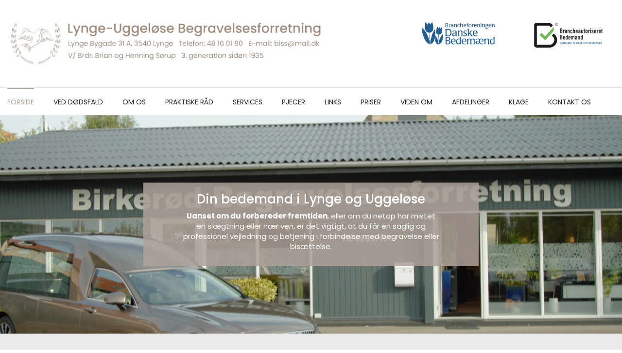

--- FILE ---
content_type: text/html; charset=utf-8
request_url: https://lyngebegravelser.dk/
body_size: 12624
content:

<!DOCTYPE HTML>
<html>
<head>

	<!-- Google Tag Manager -->
    <script>
    (function (w, d, s, l, i) {
        w[l] = w[l] || []; w[l].push({
            'gtm.start':
                new Date().getTime(), event: 'gtm.js'
        }); var f = d.getElementsByTagName(s)[0],
            j = d.createElement(s), dl = l != 'dataLayer' ? '&l=' + l : ''; j.async = true; j.src =
                'https://www.googletagmanager.com/gtm.js?id=' + i + dl; f.parentNode.insertBefore(j, f);
        })(window, document, 'script', 'dataLayer', 'GTM-NZ4BHRH');</script>
    <!-- End Google Tag Manager -->		
	
    <meta charset="UTF-8">
    <meta http-equiv="X-UA-Compatible" content="IE=edge">
    <meta name="viewport" content="width=device-width, initial-scale=1.0, maximum-scale=1.0, user-scalable=no">
    <meta name="format-detection" content="telephone=no">
    <title>Bedemand i Lynge-Uggel&#248;se n&#230;r Slangerup | Lynge Begravelsesforretning</title>
    
        <meta name="description" content="Vi har siden 1935 st&#229;et for begravelser og bis&#230;ttelser i Nordsj&#230;lland. Kontakt din bedemand i Lynge for en smuk afsked." />
            <link rel="canonical" href="https://lyngebegravelser.dk/" />
    
<style>
    
	html { font-family: sans-serif; -ms-text-size-adjust: 100%; -webkit-text-size-adjust: 100% } body { margin: 0 } article, aside, details, figcaption, figure, footer, header, hgroup, main, menu, nav, section, summary { display: block } audio, canvas, progress, video { display: inline-block; vertical-align: baseline } audio:not([controls]) { display: none; height: 0 } [hidden], template { display: none } a { background-color: transparent } a:active, a:hover { outline: 0 } abbr[title] { border-bottom: 1px dotted } b, strong { font-weight: bold } dfn { font-style: italic } h1 { font-size: 2em; margin: 0.67em 0 } mark { background: #ff0; color: #000 } small { font-size: 80% } sub, sup { font-size: 75%; line-height: 0; position: relative; vertical-align: baseline } sup { top: -0.5em } sub { bottom: -0.25em } img { border: 0 } svg:not(:root) { overflow: hidden } figure { margin: 1em 40px } hr { -webkit-box-sizing: content-box; -moz-box-sizing: content-box; box-sizing: content-box; height: 0 } pre { overflow: auto } code, kbd, pre, samp { font-family: monospace, monospace; font-size: 1em } button, input, optgroup, select, textarea { color: inherit; font: inherit; margin: 0 } button { overflow: visible } button, select { text-transform: none } button, html input[type="button"], input[type="reset"], input[type="submit"] { -webkit-appearance: button; cursor: pointer } button[disabled], html input[disabled] { cursor: default } button::-moz-focus-inner, input::-moz-focus-inner { border: 0; padding: 0 } input { line-height: normal } input[type="checkbox"], input[type="radio"] { -webkit-box-sizing: border-box; -moz-box-sizing: border-box; box-sizing: border-box; padding: 0 } input[type="number"]::-webkit-inner-spin-button, input[type="number"]::-webkit-outer-spin-button { height: auto } input[type="search"] { -webkit-appearance: textfield; -webkit-box-sizing: content-box; -moz-box-sizing: content-box; box-sizing: content-box } input[type="search"]::-webkit-search-cancel-button, input[type="search"]::-webkit-search-decoration { -webkit-appearance: none } fieldset { border: 1px solid #c0c0c0; margin: 0 2px; padding: 0.35em 0.625em 0.75em } legend { border: 0; padding: 0 } textarea { overflow: auto } optgroup { font-weight: bold } table { border-collapse: collapse; border-spacing: 0 } td, th { padding: 0 } * { -webkit-box-sizing: border-box; -moz-box-sizing: border-box; box-sizing: border-box } *:before, *:after { -webkit-box-sizing: border-box; -moz-box-sizing: border-box; box-sizing: border-box } html { font-size: 10px; -webkit-tap-highlight-color: rgba(0, 0, 0, 0) } body { font-family: "Helvetica Neue", Helvetica, Arial, sans-serif; font-size: 14px; line-height: 1.42857143; color: #333; background-color: #fff } input, button, select, textarea { font-family: inherit; font-size: inherit; line-height: inherit } a { color: #337ab7; text-decoration: none } a:hover, a:focus { color: #23527c; text-decoration: underline } a:focus { outline: 5px auto -webkit-focus-ring-color; outline-offset: -2px } figure { margin: 0 } img { vertical-align: middle } .img-responsive { display: block; max-width: 100%; height: auto } .img-rounded { border-radius: 6px } .img-thumbnail { padding: 4px; line-height: 1.42857143; background-color: #fff; border: 1px solid #ddd; border-radius: 4px; -webkit-transition: all .2s ease-in-out; -o-transition: all .2s ease-in-out; transition: all .2s ease-in-out; display: inline-block; max-width: 100%; height: auto } .img-circle { border-radius: 50% } hr { margin-top: 20px; margin-bottom: 20px; border: 0; border-top: 1px solid #eee } .sr-only { position: absolute; width: 1px; height: 1px; margin: -1px; padding: 0; overflow: hidden; clip: rect(0, 0, 0, 0); border: 0 } .sr-only-focusable:active, .sr-only-focusable:focus { position: static; width: auto; height: auto; margin: 0; overflow: visible; clip: auto } [role="button"] { cursor: pointer } .container { margin-right: auto; margin-left: auto; padding-left: 15px; padding-right: 15px } @media (min-width: 768px) { .container { width: 750px } } @media (min-width: 992px) { .container { width: 970px } } @media (min-width: 1200px) { .container { width: 1170px } } .container-fluid { margin-right: auto; margin-left: auto; padding-left: 15px; padding-right: 15px } .row { margin-left: -15px; margin-right: -15px } .col-xs-1, .col-sm-1, .col-md-1, .col-lg-1, .col-xs-2, .col-sm-2, .col-md-2, .col-lg-2, .col-xs-3, .col-sm-3, .col-md-3, .col-lg-3, .col-xs-4, .col-sm-4, .col-md-4, .col-lg-4, .col-xs-5, .col-sm-5, .col-md-5, .col-lg-5, .col-xs-6, .col-sm-6, .col-md-6, .col-lg-6, .col-xs-7, .col-sm-7, .col-md-7, .col-lg-7, .col-xs-8, .col-sm-8, .col-md-8, .col-lg-8, .col-xs-9, .col-sm-9, .col-md-9, .col-lg-9, .col-xs-10, .col-sm-10, .col-md-10, .col-lg-10, .col-xs-11, .col-sm-11, .col-md-11, .col-lg-11, .col-xs-12, .col-sm-12, .col-md-12, .col-lg-12 { position: relative; min-height: 1px; padding-left: 15px; padding-right: 15px } .col-xs-1, .col-xs-2, .col-xs-3, .col-xs-4, .col-xs-5, .col-xs-6, .col-xs-7, .col-xs-8, .col-xs-9, .col-xs-10, .col-xs-11, .col-xs-12 { float: left } .col-xs-12 { width: 100% } .col-xs-11 { width: 91.66666667% } .col-xs-10 { width: 83.33333333% } .col-xs-9 { width: 75% } .col-xs-8 { width: 66.66666667% } .col-xs-7 { width: 58.33333333% } .col-xs-6 { width: 50% } .col-xs-5 { width: 41.66666667% } .col-xs-4 { width: 33.33333333% } .col-xs-3 { width: 25% } .col-xs-2 { width: 16.66666667% } .col-xs-1 { width: 8.33333333% } .col-xs-pull-12 { right: 100% } .col-xs-pull-11 { right: 91.66666667% } .col-xs-pull-10 { right: 83.33333333% } .col-xs-pull-9 { right: 75% } .col-xs-pull-8 { right: 66.66666667% } .col-xs-pull-7 { right: 58.33333333% } .col-xs-pull-6 { right: 50% } .col-xs-pull-5 { right: 41.66666667% } .col-xs-pull-4 { right: 33.33333333% } .col-xs-pull-3 { right: 25% } .col-xs-pull-2 { right: 16.66666667% } .col-xs-pull-1 { right: 8.33333333% } .col-xs-pull-0 { right: auto } .col-xs-push-12 { left: 100% } .col-xs-push-11 { left: 91.66666667% } .col-xs-push-10 { left: 83.33333333% } .col-xs-push-9 { left: 75% } .col-xs-push-8 { left: 66.66666667% } .col-xs-push-7 { left: 58.33333333% } .col-xs-push-6 { left: 50% } .col-xs-push-5 { left: 41.66666667% } .col-xs-push-4 { left: 33.33333333% } .col-xs-push-3 { left: 25% } .col-xs-push-2 { left: 16.66666667% } .col-xs-push-1 { left: 8.33333333% } .col-xs-push-0 { left: auto } .col-xs-offset-12 { margin-left: 100% } .col-xs-offset-11 { margin-left: 91.66666667% } .col-xs-offset-10 { margin-left: 83.33333333% } .col-xs-offset-9 { margin-left: 75% } .col-xs-offset-8 { margin-left: 66.66666667% } .col-xs-offset-7 { margin-left: 58.33333333% } .col-xs-offset-6 { margin-left: 50% } .col-xs-offset-5 { margin-left: 41.66666667% } .col-xs-offset-4 { margin-left: 33.33333333% } .col-xs-offset-3 { margin-left: 25% } .col-xs-offset-2 { margin-left: 16.66666667% } .col-xs-offset-1 { margin-left: 8.33333333% } .col-xs-offset-0 { margin-left: 0 }
    img{max-width:100%;height:auto}.banner img{width:100%}body{font-size:15px;color:#555;font-family:"Poppins",sans-serif}h1,h2,h3,h4,h5{font-family:"Poppins",sans-serif;margin-top:0;margin-bottom:10px}h1{font-size:26px}h2{font-size:22px}h3{font-size:20px}h4{font-size:18px}h5{font-size:16px}a{color:#9D8B7D;-moz-transition:200ms all ease-in-out;-o-transition:200ms all ease-in-out;-webkit-transition:200ms all ease-in-out;transition:200ms all ease-in-out}a:hover{color:#847163;text-decoration:none}a:focus{color:#9D8B7D;outline:0;text-decoration:none}.left{text-align:left}.center{text-align:center}.right{text-align:right}header{min-height:55px}.form-control{border-radius:0;-moz-box-shadow:none;-webkit-box-shadow:none;box-shadow:none}.form-control:focus{-moz-box-shadow:none;-webkit-box-shadow:none;box-shadow:none}.knap{border:none;background-color:hotpink;color:#fff;width:100px}.customBox-img{width:100%}.fb-thumb{width:100%;padding:40% 0;background-size:cover;background-position:center center}.fb-pager{text-align:center}.fb-pager span{color:#ccc}.fb-pager a span{color:#000}.fb-pager .number-holder{display:inline-block;text-align:center;min-width:60px}#map{height:400px}#map img{max-width:none}iframe[name='google_conversion_frame']{height:0 !important;width:0 !important;line-height:0 !important;font-size:0 !important;margin-top:-13px;float:left}.newContainer{width:1350px;max-width:100%;padding:0 15px;margin:0 auto}header .logoWrapper{border-bottom:1px solid #e1e1e1}header .logoWrapper .logo{padding:40px 0;display:inline-block}header .logoWrapper .logo a img{height:100px;width:auto}header .dbLogo{height:70px;margin:45px 0}.bx-viewport{height:auto}.bx-viewport .bxslider li{width:100%;padding-top:28.5%;background-size:cover;background-position:center;position:relative}.bx-viewport .bxslider li .textHolder{width:750px;max-width:100%;height:auto;padding:40px;background-color:#9D8B7D;position:absolute;bottom:0}@media (min-width: 1380px){.bx-viewport .bxslider li .textHolder{left:calc(((100vw - 1350px) + 15px) / 2)}}@media (min-width: 360px) and (max-width: 1199px){.bx-viewport .bxslider li .textHolder{left:15px}}.bx-viewport .bxslider li .textHolder p{color:#fff;font-weight:200;font-size:16px;margin-bottom:0}.bx-viewport .bxslider li .textHolder p span{font-weight:600}hr{margin:40px 0;border-top:2px solid #d8d5d5}a.linkKnap{font-size:13px;font-weight:400;background-color:#fff;border-radius:55px;padding:19px;text-align:center;width:210px;display:inline-block;color:#333;-moz-transition:200ms all ease-in-out;-o-transition:200ms all ease-in-out;-webkit-transition:200ms all ease-in-out;transition:200ms all ease-in-out}a.linkKnap img{height:10px;position:relative;margin-left:5px;-moz-transition:200ms all ease-in-out;-o-transition:200ms all ease-in-out;-webkit-transition:200ms all ease-in-out;transition:200ms all ease-in-out}a.linkKnap:hover{background-color:rgba(255,255,255,0.2);color:#333}a.linkKnap:hover img{margin-left:10px}.textWrapper{background-color:#EAE9E7;padding:140px 0}.textWrapper h3{font-size:16px;font-weight:600}.textWrapper p{font-weight:400;line-height:1.6;margin-bottom:30px}a.boxLink{display:block}.boxWrapper{background-color:#fff;padding:140px 0}.boxWrapper .boxWrapper_box{border:12px solid #ADA299;border-radius:50%;width:100%;padding-top:calc(100% - 24px);position:relative;-moz-transition:200ms all ease-in-out;-o-transition:200ms all ease-in-out;-webkit-transition:200ms all ease-in-out;transition:200ms all ease-in-out;cursor:pointer}.boxWrapper .boxWrapper_box .boxWrapper_tekst{position:absolute;text-align:center;top:50%;margin-top:-28%}.boxWrapper .boxWrapper_box .boxWrapper_tekst h2{font-size:17px;color:#ADA299;-moz-transition:200ms all ease-in-out;-o-transition:200ms all ease-in-out;-webkit-transition:200ms all ease-in-out;transition:200ms all ease-in-out}.boxWrapper .boxWrapper_box .boxWrapper_tekst p{font-size:13px;font-weight:500;padding:0 10%;line-height:1.7;color:#555;-moz-transition:200ms all ease-in-out;-o-transition:200ms all ease-in-out;-webkit-transition:200ms all ease-in-out;transition:200ms all ease-in-out}.boxWrapper .boxWrapper_box .boxWrapper_tekst img{width:50px;height:50px;margin:0 auto;margin-bottom:20px}.boxWrapper .boxWrapper_box:hover{background-color:#ADA299}.boxWrapper .boxWrapper_box:hover .boxWrapper_tekst h2{color:#fff}.boxWrapper .boxWrapper_box:hover .boxWrapper_tekst p{color:#fff}.fokusWrapper{padding:82px 0;background-image:url(/media/4535/cta-section-bg.jpg);background-position:center;position:relative;border-bottom:12px solid #fff;z-index:0}@media (min-width: 1200px){.fokusWrapper{background-attachment:fixed}}@media (min-width: 360px) and (max-width: 1199px){.fokusWrapper{background-attachment:scroll}}@media all and (-ms-high-contrast: none), (-ms-high-contrast: active){.fokusWrapper{background-attachment:scroll}}.fokusWrapper:after{content:"";position:absolute;top:0;left:0;width:100%;height:100%;background-color:rgba(0,0,0,0.3);z-index:1}.fokusWrapper .textIndhold{z-index:2;position:relative}.fokusWrapper .textIndhold h2{color:#fff;line-height:50px;font-size:25px;margin-bottom:0}footer .upper{min-height:500px;background-color:#EBE9E7;padding:120px 0;height:auto;position:relative}footer .upper .mapHolder{position:absolute;right:0;top:0;left:auto;height:100%;width:calc(((100vw - 1350px) / 2 ) + (1350px * 0.666));float:left}footer .upper .mapHolder #map{height:100%}footer .upper h2{color:#9D8B7D;font-weight:700;font-size:18px;margin-bottom:30px}footer .upper .infoHolder{border:1px solid #dfdfdf;width:330px}footer .upper .infoHolder .parts{padding:15px 10px;background-color:#fff;display:block;border-bottom:1px solid #dfdfdf;font-size:13px}footer .upper .infoHolder .parts:last-child{border:none}footer .upper .infoHolder .parts .fa-home,footer .upper .infoHolder .parts .fa-phone,footer .upper .infoHolder .parts .fa-at,footer .upper .infoHolder .parts .fa-suitcase{color:#9D8B7D;margin-right:8px}footer .upper .infoHolder .parts .fa-phone{-moz-transform:rotate(90deg);-ms-transform:rotate(90deg);-o-transform:rotate(90deg);-webkit-transform:rotate(90deg);transform:rotate(90deg)}footer .lower{padding:25px 0}footer .lower .dbLogo{height:70px;margin:0}footer .lower p,footer .lower a{font-size:12px;color:#555;text-align:right;line-height:70px;margin-bottom:0;font-weight:300}footer .lower p span,footer .lower a span{margin:0 20px;color:#e9e9e9}.banner{width:100%;height:400px;position:relative}@media (min-width: 1200px){.banner{background-attachment:fixed}}@media (min-width: 360px) and (max-width: 1199px){.banner{background-attachment:scroll}}@media all and (-ms-high-contrast: none), (-ms-high-contrast: active){.banner{background-attachment:scroll}}.banner h2{font-size:40px;color:#fff;font-weight:500;position:absolute;bottom:30px;text-shadow:2px 2px 10px rgba(0,0,0,0.1)}@media (min-width: 1380px){.banner h2{left:calc(((100vw - 1350px) + 15px) / 2)}}@media (min-width: 360px) and (max-width: 1199px){.banner h2{left:15px}}.textContent .splitScreen{position:relative}.textContent .splitScreen:after{content:"";position:absolute;background-color:#eae9e7;top:0;bottom:0;right:50%;left:auto;width:50vw;z-index:-1}.textContent p{margin-bottom:30px;line-height:1.6}.textContent p strong{font-weight:500}.textContent article{position:relative;z-index:1;padding-right:60px;padding:150px 60px 150px 0}.textContent article a.linkKnap{background-color:#9D8B7D;color:#fff;margin-bottom:0}.textContent article a.linkKnap:hover{background-color:rgba(157,139,125,0.8);color:#fff}.textContent article .pjeceHolder{margin-bottom:80px;padding-bottom:80px;border-bottom:1px solid #d8d5d5}.textContent article .pjeceHolder:last-child{border-bottom:0px solid transparent;margin-bottom:0px;padding-bottom:0px}.textContent article .pjeceHolder .pjeceImg{width:23%;height:400px;background-size:cover;background-repeat:no-repeat;background-position:center;float:left;display:inline-block}.textContent article .pjeceHolder .pjeceTekst{float:left;display:inline-block;width:77%;padding-left:80px}.textContent h1{font-size:30px;margin-bottom:25px}.textContent h1,.textContent h2,.textContent h3,.textContent h4,.textContent h5{color:#9d8b7d}.textContent h2,.textContent h3,.textContent h4,.textContent h5{font-size:16px;font-weight:600}.textContent ul,.textContent ol{margin-top:0;margin-bottom:30px;padding-inline-start:0px;padding-left:20px;list-style-type:none}.textContent ul li,.textContent ol li{position:relative}.textContent ul li:after,.textContent ol li:after{content:"";background-color:#9D8B7D;width:5px;height:5px;border-radius:70px;position:absolute;left:-17px;top:9px}.textContent .imageHolder{width:calc(50% - 30px);border:15px solid #fff;padding-top:25%;background-size:contain;background-repeat:no-repeat;background-position:center;float:left;margin:15px;box-shadow:2px 2px 10px rgba(0,0,0,0.05);-moz-transition:200ms all ease-in-out;-o-transition:200ms all ease-in-out;-webkit-transition:200ms all ease-in-out;transition:200ms all ease-in-out}.textContent .imageHolder:hover{box-shadow:2px 2px 10px rgba(0,0,0,0.2)}.textContent .contactInfo{font-size:17px;width:100%;padding:10px 0}.textContent .contactInfo .fa-home,.textContent .contactInfo .fa-phone,.textContent .contactInfo .fa-at,.textContent .contactInfo .fa-suitcase{color:#9D8B7D;margin-right:12px}.kontaktFormHolder{text-align:center;padding:150px 40px}.galleriHolder{text-align:center;padding:150px 40px}.form-control{border-bottom:1px solid #d5d5d5;border-top:1px solid transparent;border-left:1px solid transparent;border-right:1px solid transparent;background-color:transparent}.knap{font-size:13px;font-weight:400;background-color:#9D8B7D;border-radius:55px;padding:19px;text-align:center;width:210px;display:inline-block;color:#fff;-moz-transition:200ms all ease-in-out;-o-transition:200ms all ease-in-out;-webkit-transition:200ms all ease-in-out;transition:200ms all ease-in-out;display:block;height:auto;border:1px solid #ccc;-webkit-box-shadow:none;box-shadow:none;margin:0 auto;border:none}.knap:hover{background-color:rgba(157,139,125,0.8);color:#fff}.form-control:focus,.has-success .form-control,.has-success .form-control:focus{border-color:transparent !important;border-bottom:1px solid #d5d5d5 !important;-webkit-box-shadow:none !important;box-shadow:1px 1px transparent !important}.has-error .form-control{border-color:transparent !important;border-bottom:1px solid #a94442 !important;border-top:1px solid transparent;border-left:1px solid transparent;border-right:1px solid transparent;-webkit-box-shadow:none !important;box-shadow:1px 1px transparent !important}.ilightbox-holder div.ilightbox-container,.ilightbox-thumbnails.smooth .ilightbox-thumbnails-grid .ilightbox-thumbnail img{background-color:#fff}.sideMenu{float:left;text-transform:uppercase;font-family:"Poppins",sans-serif}.sideMenu ul{padding:0;margin:0;list-style:none}.sideMenu li{float:left;position:relative;width:100%}.sideMenu li a{-moz-transition:200ms all ease-in-out;-o-transition:200ms all ease-in-out;-webkit-transition:200ms all ease-in-out;transition:200ms all ease-in-out;padding:8px 12px;display:block;background-color:#000;color:#efefef}.sideMenu li:hover>a{color:#094270;background-color:#fff}.sideMenu li.active>a{color:#094270;background-color:#fff}

    @media (min-width: 992px) and (max-width: 1379px){.boxWrapper .boxWrapper_box .boxWrapper_tekst{position:absolute;text-align:center;top:50%;margin-top:-40%}.banner{height:250px;padding:0 15px}}@media (min-width: 992px) and (max-width: 1199px){header .logoWrapper{border-bottom:1px solid transparent}.textWrapper{background-color:#EAE9E7;padding:50px 0}.boxWrapper .boxWrapper_box .boxWrapper_tekst{position:absolute;text-align:center;top:50%;margin-top:-44%}.boxWrapper .boxWrapper_box .boxWrapper_tekst img{margin-bottom:10px}.boxWrapper .boxWrapper_box .boxWrapper_tekst h2{margin-bottom:5px}.boxWrapper .boxWrapper_box .boxWrapper_tekst p{font-size:11px;line-height:1.5}.boxWrapper{background-color:#fff;padding:50px 0}footer .upper .mapHolder{width:50%}.banner{height:250px;padding:0 15px}.textContent article .pjeceHolder .pjeceImg{width:23%;height:320px}}@media (min-width: 768px) and (max-width: 991px){header .dbLogo{height:auto;width:100px;margin:0;margin-top:55px}header .logoWrapper{border-bottom:1px solid transparent}.bx-viewport .bxslider li .textHolder{width:650px;max-width:100%;height:auto;padding:25px;background-color:#9D8B7D;position:absolute;bottom:0;left:0}.textWrapper{background-color:#EAE9E7;padding:50px 0}.boxWrapper{background-color:#fff;padding:50px 0}.boxWrapper .boxWrapper_box{margin-bottom:30px}.boxWrapper .boxWrapper_box .boxWrapper_tekst{width:100%}.fokusWrapper{text-align:center}footer .upper .mapHolder{width:50%}.banner{height:250px;padding:0 15px}.banner h2{font-size:30px}.textContent .splitScreen:after{display:none}.textContent article{padding:50px 15px}.kontaktFormHolder{text-align:center;padding:0 15px 50px}.galleriHolder{text-align:center;padding:0px 0px 50px}.textContent article .pjeceHolder .pjeceImg{width:250px;height:350px;background-size:cover;background-repeat:no-repeat;background-position:center;float:none;display:block;margin:0 auto}.textContent article .pjeceHolder .pjeceTekst{float:left;display:inline-block;width:100%;padding-left:0;margin-top:20px}}@media (max-width: 767px){header .logoWrapper .logo{padding:10px 0;display:inline-block}header .logoWrapper .logo a img{height:auto;width:450px}header .logoWrapper{border-bottom:none}.menuWrapper{height:0;padding:0}.bx-viewport .bxslider li{width:100%;padding-top:0;height:400px}.bx-viewport .bxslider li .textHolder{padding:15px;left:0}.bx-viewport .bxslider li .textHolder p{font-size:14px}.textWrapper{padding:40px 0}hr{margin:20px 0}.boxWrapper{padding:40px 0}.boxWrapper .boxWrapper_box .boxWrapper_tekst{width:100%}.boxWrapper .boxWrapper_box{margin-bottom:30px}.boxWrapper .boxWrapper_box .boxWrapper_tekst p{padding:0 15%}.fokusWrapper{text-align:center}.fokusWrapper .textIndhold h2{line-height:40px;margin-bottom:20px}footer .upper{padding:60px 0 0}footer .upper .mapHolder{position:relative;right:auto;top:auto;left:auto;height:250px;width:100%;float:none;margin-top:30px}footer .upper .infoHolder{max-width:100%}footer .lower .dbLogo{height:70px;margin:0 auto;width:139px;display:block}footer .lower p span,footer .lower a span{margin:0 10px;color:#e9e9e9;display:block;height:0;opacity:0}footer .lower p,footer .lower a{font-size:12px;color:#555;text-align:right;line-height:25px;margin-bottom:0;font-weight:300;text-align:center;margin-top:25px}.banner{height:200px;padding:0 15px}.banner h2{font-size:25px}.textContent .splitScreen:after{display:none}.textContent article{padding:50px 0}.textContent h1{font-size:24px;margin-bottom:25px}.kontaktFormHolder{text-align:center;padding:80px 0 50px;border-top:2px solid #efefef}.textContent article a{word-break:break-all}.galleriHolder{text-align:center;padding:0px 0px 50px}.textContent .imageHolder{width:100%;padding-top:50%;margin:15px 0}.textContent article .pjeceHolder .pjeceImg{width:250px;height:350px;background-size:cover;background-repeat:no-repeat;background-position:center;float:none;display:block;margin:0 auto}.textContent article .pjeceHolder .pjeceTekst{float:left;display:inline-block;width:100%;padding-left:0;margin-top:20px}}@media all and (min-width: 1200px), only screen and (-webkit-min-device-pixel-ratio: 2) and (min-width: 1200px), only screen and (min--moz-device-pixel-ratio: 2) and (min-width: 1200px), only screen and (-o-min-device-pixel-ratio: 2 / 1) and (min-width: 1200px), only screen and (min-device-pixel-ratio: 2) and (min-width: 1200px), only screen and (min-resolution: 192dpi) and (min-width: 1200px), only screen and (min-resolution: 2dppx) and (min-width: 1200px){#menu{float:left;text-transform:uppercase;font-family:"Poppins",sans-serif}#menu .trigger{display:none}#menu ul{position:relative;z-index:60;padding:0;margin:0;list-style:none;-moz-transition:200ms all ease-in-out;-o-transition:200ms all ease-in-out;-webkit-transition:200ms all ease-in-out;transition:200ms all ease-in-out}#menu li{float:left;position:relative;padding:0 20px}#menu li:first-child{padding-left:0}#menu li a{-moz-transition:200ms all ease-in-out;-o-transition:200ms all ease-in-out;-webkit-transition:200ms all ease-in-out;transition:200ms all ease-in-out;padding:17px 0;display:block;background-color:#fff;color:#222;font-size:14px;border-top:2px solid #fff}#menu li:hover>a{color:#ADA299;background-color:#fff;border-top:2px solid #ADA299}#menu li:hover>ul{opacity:1;visibility:visible}#menu li.active>a{color:#ADA299;background-color:#fff;border-top:2px solid #ADA299}#menu ul ul{width:230px;text-align:center;background-color:#EAE9E7;visibility:hidden;padding:10px 0;position:absolute;opacity:0;left:50%;-moz-transform:translateX(-50%);-ms-transform:translateX(-50%);-o-transform:translateX(-50%);-webkit-transform:translateX(-50%);transform:translateX(-50%)}#menu ul ul li{width:100%}#menu ul ul li:first-child{padding-left:20px}#menu ul ul li a{background-color:#EAE9E7;color:#222;border:none;border-top:2px solid transparent;padding:10px 0}#menu ul ul li.active>a,#menu ul ul li:hover>a{color:#ADA299;background-color:#EAE9E7;border-top:2px solid transparent}#menu ul ul:after{content:"";position:absolute;background-color:#EAE9E7;width:20px;height:20px;-moz-transform:rotate(45deg);-ms-transform:rotate(45deg);-o-transform:rotate(45deg);-webkit-transform:rotate(45deg);transform:rotate(45deg);top:-5px;margin-left:-10px;left:50%}#menu ul ul ul{left:100%;top:0;-moz-transform:none;-ms-transform:none;-o-transform:none;-webkit-transform:none;transform:none}}@media all and (max-width: 1199px), only screen and (-webkit-min-device-pixel-ratio: 2) and (max-width: 1199px), only screen and (min--moz-device-pixel-ratio: 2) and (max-width: 1199px), only screen and (-o-min-device-pixel-ratio: 2 / 1) and (max-width: 1199px), only screen and (min-device-pixel-ratio: 2) and (max-width: 1199px), only screen and (min-resolution: 192dpi) and (max-width: 1199px), only screen and (min-resolution: 2dppx) and (max-width: 1199px){#menu .trigger{padding:8px 15px;background-color:#9D8B7D;cursor:pointer;line-height:1em}#menu .trigger:before{color:#efefef;content:"\f0c9";font-family:FontAwesome;font-size:18px;line-height:1em;position:relative}#menu>.trigger{position:fixed;top:10px;right:10px;z-index:9}#menu>.menuWrap>.trigger{position:absolute;top:10px;right:10px}#menu.active .trigger:before{content:"\f00d"}#menu.active .menuWrap{right:0}#menu .menuWrap{text-transform:uppercase;font-family:"Poppins",sans-serif;background-color:#9D8B7D;position:fixed;top:0;bottom:0;right:-280px;line-height:1em;width:280px;z-index:99;padding:40px 20px 40px 20px;overflow-y:visible;overflow-x:hidden;-moz-transition:200ms all ease-in-out;-o-transition:200ms all ease-in-out;-webkit-transition:200ms all ease-in-out;transition:200ms all ease-in-out}#menu .menuWrap li.toggled>.toggle:before{content:"\f106"}#menu .menuWrap li.toggled>ul>li>a{max-height:35px;padding:8px 0}#menu .menuWrap ul{padding:0;margin:0;list-style:none;overflow:hidden}#menu .menuWrap ul li{position:relative;float:left;width:100%}#menu .menuWrap ul li a{display:block;padding:8px 0;color:#efefef;-moz-transition:200ms all ease-in-out;-o-transition:200ms all ease-in-out;-webkit-transition:200ms all ease-in-out;transition:200ms all ease-in-out}#menu .menuWrap ul li .toggle{position:absolute;padding:6px;top:0;right:0;cursor:pointer;z-index:10}#menu .menuWrap ul li .toggle:before{color:#efefef;font-family:FontAwesome;content:"\f107";font-size:16px;line-height:1em;position:relative;top:1px}#menu .menuWrap ul li.active>a{color:#efefef}#menu .menuWrap ul ul{padding-left:10px}#menu .menuWrap ul ul a{max-height:0;overflow:hidden;padding:0 0}}

</style>

    
    
    <link rel="apple-touch-icon" sizes="57x57" href="/favicon/favicon.png?width=57&height=57">
<link rel="apple-touch-icon" sizes="60x60" href="/favicon/favicon.png?width=60&height=60">
<link rel="apple-touch-icon" sizes="72x72" href="/favicon/favicon.png?width=72&height=72">
<link rel="apple-touch-icon" sizes="76x76" href="/favicon/favicon.png?width=76&height=76">
<link rel="apple-touch-icon" sizes="114x114" href="/favicon/favicon.png?width=113&height=114">
<link rel="apple-touch-icon" sizes="120x120" href="/favicon/favicon.png?width=120&height=120">
<link rel="apple-touch-icon" sizes="144x144" href="/favicon/favicon.png?width=144&height=144">
<link rel="apple-touch-icon" sizes="152x152" href="/favicon/favicon.png?width=152&height=152">
<link rel="apple-touch-icon" sizes="180x180" href="/favicon/favicon.png?width=180&height=180">
<link rel="icon" type="image/png" sizes="192x192" href="/favicon/favicon.png?width=192&height=192">
<link rel="icon" type="image/png" sizes="32x32" href="/favicon/favicon.png?width=32&height=32">
<link rel="icon" type="image/png" sizes="96x96" href="/favicon/favicon.png?width=96&height=96">
<link rel="icon" type="image/png" sizes="16x16" href="/favicon/favicon.png?width=16&height=16">
<link rel="manifest" href="/manifest.json">
<meta name="msapplication-TileColor" content="#ffffff">
<meta name="msapplication-TileImage" content="/favicon/favicon.png?width=144&height=144">
<meta name="theme-color" content="#ffffff">
    <script defer src="/scripts/fontawesome-all.min.js"></script>
	

</head>
		
<style>
.banner {
	background-attachment: unset !important;
	background-position: center !important;
	background-size: cover;
}	
</style>
		
<body id="top" ng-app="base-app">
    <!-- Google Tag Manager (noscript) -->
    <noscript>
        <iframe src="https://www.googletagmanager.com/ns.html?id=GTM-NZ4BHRH"
                height="0" width="0" style="display:none;visibility:hidden"></iframe>
    </noscript>
    <!-- End Google Tag Manager (noscript) -->
    <header>
        <div class="logoWrapper">
            <div class="newContainer">
                <div class="row">
                    <div class="col-sm-8 col-xs-12 hidden-xs">
                        <div class="logo">
                            <a href="/">
                                <img src="/media/4194/lynge-ny.jpg" />
                            
                        </div>
                    </div>
                    <div class="col-xs-12 visible-xs">
                        <div class="logo">
                            <a href="/"><img src="/media/4201/lynge-logo-ny-mobil.jpg" /></a>
                        </div>
                    </div>
                    <div class="col-sm-2 hidden-xs">
                        <img class="dbLogo" src="/media/4534/db-logo_web.png" />
                    </div>
					<div class="col-sm-2 hidden-xs">
                        <img class="dbLogo bblogo" src="/media/4536/logo_til_hjemmeside.png" />
                    </div>
                </div>
            </div>
        </div>
        <div class="menuWrapper">
            <div class="newContainer">
                <div class="row">
                    <div class="col-xs-12">
                        <div class="clearfix" id="menu">
    <div class="trigger" role="button">
    </div>
    <nav class="menuWrap">
        <div class="trigger" role="button">
        </div>
        <ul>
                <li class="active ">
                    <a href="/" target="_self">
                        <span>Forside</span>
                    </a>
                </li>
                    <li class=" has-sub ">

            <a href="/ved-doedsfald" target="_self">
                <span>Ved d&#248;dsfald <div class="toggle" role="button"></div></span>
            </a>

                <ul>
                            <li class="  ">

            <a href="/ved-doedsfald/begravelse" target="_self">
                <span>Begravelse </span>
            </a>

        </li>
        <li class="  ">

            <a href="/ved-doedsfald/bisaettelse" target="_self">
                <span>Bis&#230;ttelse </span>
            </a>

        </li>

                </ul>
        </li>
        <li class=" has-sub ">

            <a href="/om-os" target="_self">
                <span>Om os <div class="toggle" role="button"></div></span>
            </a>

                <ul>
                            <li class="  ">

            <a href="/om-os/autorisation" target="_self">
                <span>Autorisation </span>
            </a>

        </li>

                </ul>
        </li>
        <li class="  ">

            <a href="/praktiske-raad" target="_self">
                <span>Praktiske r&#229;d </span>
            </a>

        </li>
        <li class=" has-sub ">

            <a href="/services/kister" target="_self">
                <span>Services <div class="toggle" role="button"></div></span>
            </a>

                <ul>
                            <li class="  ">

            <a href="/services/kister" target="_self">
                <span>Kister </span>
            </a>

        </li>
        <li class="  ">

            <a href="/services/urner" target="_self">
                <span>Urner </span>
            </a>

        </li>
        <li class="  ">

            <a href="/services/blomster" target="_self">
                <span>Blomster </span>
            </a>

        </li>
        <li class="  ">

            <a href="/services/gravsten" target="_self">
                <span>Gravsten </span>
            </a>

        </li>

                </ul>
        </li>
        <li class="  ">

            <a href="/pjecer" target="_self">
                <span>Pjecer </span>
            </a>

        </li>
        <li class="  ">

            <a href="/links" target="_self">
                <span>Links </span>
            </a>

        </li>
        <li class="  ">

            <a href="/priser" target="_self">
                <span>Priser </span>
            </a>

        </li>
        <li class="  ">

            <a href="/viden-om" target="_self">
                <span>Viden om </span>
            </a>

        </li>
        <li class="  ">

            <a href="/afdelinger" target="_self">
                <span>Afdelinger </span>
            </a>

        </li>
        <li class="  ">

            <a href="/klage" target="_self">
                <span>Klage </span>
            </a>

        </li>
        <li class="  ">

            <a href="/kontakt-os" target="_self">
                <span>Kontakt os </span>
            </a>

        </li>

        </ul>
    </nav>
</div>
                    </div>
                </div>
            </div>

        </div>
    </header>
    
    <main>

        

<div class="videoBanner">
	<div class="video-cover-DA2AD314EA944F13956337AC382DB603">
    	<iframe class="videoLg" 
		data-cookieconsent="ignore" 
		src="https://player.vimeo.com/video/757487423?h=2418261a42&amp;badge=0&amp;autopause=0&amp;player_id=0&amp;app_id=58479&dnt=1&background=1&quality=1080p" 
		frameborder="0" 
		allow="autoplay; fullscreen; picture-in-picture" 
		allowfullscreen 
		title="Birkeroed Begravelse"
		>
		</iframe>
		<iframe class="videoSm" 
		data-cookieconsent="ignore" 
		src="https://player.vimeo.com/video/757487423?h=2418261a42&amp;badge=0&amp;autopause=0&amp;player_id=0&amp;app_id=58479&dnt=1&background=1&quality=480p" 
		frameborder="0" 
		allow="autoplay; fullscreen; picture-in-picture" 
		allowfullscreen 
		title="Birkeroed Begravelse"
		>
		</iframe>
		<div class="video-cover-content-DA2AD314EA944F13956337AC382DB603">
			<div class="video-content-wrapper">
					<h1>
						Din bedemand i Lynge og Uggel&#248;se
					</h1>
				<p>
				<strong>Uanset om du forbereder fremtiden</strong>, eller om du netop har mistet 
				en slægtning eller nær ven, er det vigtigt, at du får en 
				saglig og professionel vejledning og betjening i 
				forbindelse med begravelse eller bisættelse.
				</p>
			</div>
        </div>
      </div>
</div>



<div class="textWrapper">
    <div class="newContainer">
        <article>
					<h1 class="mobileTitle">
						Din bedemand i Lynge og Uggel&#248;se
					</h1>
            


    <div class="umb-grid">
                <div class="grid-section">
    <div >

        <div class="row clearfix">
            <div class="col-sm-6 column">
                <div >
                            
    
<p>Et<span> </span><a data-id="1251" href="/ved-doedsfald" title="Ved dødsfald">dødsfald</a><span> </span>og de efterfølgende følelser kommer altid som et chok, uanset om man var forberedt på det eller ej. Den sorg og rådvildhed, der ofte følger med, når man mister en man har kær, uanset om det er et familiemedlem eller en nær ven, kræver ro, tid og bearbejdelse. Dog følger der ved et dødsfald også en række praktiske gøremål, der kræver din opmærksomhed. Det kan være vanskeligt at koncentrere sig og tænke rationelt midt i en sorgbearbejdelse, samtidig med, at man skal arrangere en<span> </span><a data-id="1252" href="/ved-doedsfald/begravelse" title="Begravelse">begravelse</a><span> </span>eller<span> </span><a data-id="1253" href="/ved-doedsfald/bisaettelse" title="Bisættelse">bisættelse</a>.</p>
<p><img id="__mcenew" src="/media/4549/58000_gx_d1_birkeroedbegravelsesforretning_22_19.jpg" alt="" rel="1388" data-id="1388" /></p>
<h2>Et værdigt farvel</h2>
<p>Hos Lynge-Uggeløse har vi siden 1935 hjulpet pårørende og efterladte i den svære tid, der uundgåeligt ledsager et dødsfald i den nærmeste omgangskreds. Mange vælger at få hjælp hos en bedemand, der kan varetage de praktiske og juridiske opgaver, som skal ordnes, så de selv kan koncentrere sig om sorgbearbejdelse og kontakt til afdødes familie og venner. Hos Lynge-Uggeløse sætter vi en ære i at danne trygge rammer, og med en medfølende, lyttende og støttende tilgang, hjælper vi dig til at skabe en mindeværdig afsked for den afdøde.</p>


                </div>
            </div>            <div class="col-sm-6 column">
                <div >
                            
    
<h3>Få råd og vejledning fra en bedemand</h3>
<p>Hos Lynge-Uggeløse Begravelsesforretning mener vi, at afskeden med ens nære bør være et rart minde, og det er vores mission altid at imødekomme denne vision. Hos os bestemmer du selv i hvilket omfang du ønsker hjælp, og vi hjælper gerne i alle dele af processen, hvis du ønsker det. Du er velkommen til at<span> </span>kontakte os<span> </span>i dag på<span> </span><a href="tel:48160180">48 16 01 80</a>, hvor du kan få uforpligtende råd og vejledning samt aftale en indledende samtale i trygge rammer.</p>
<p><a data-id="1262" href="/kontakt-os" title="Kontakt os" class="linkKnap">Læs mere her <img src="/images/chev.png" alt="" /></a></p>


                            
    
    <img src="/media/4528/58000_gx_d1_birkeroedbegravelsesforretning_22_25.jpg">


                            
    
<p><span>Brdr. </span><span>Henning </span><span>og<span> </span></span><span>Brian </span><span>Sørup 3. generation siden 1935</span></p>


                </div>
            </div>        </div>

    </div>
                </div>
    </div>




        </article>
    </div>
</div>

<div class="boxWrapper" style="padding:50px 0px 50px 0px;">
    <div class="newContainer">
        <div class="row">
            <div class="col-md-3 col-sm-6 col-xs-12">
                <a class="boxLink" href="/ved-doedsfald/begravelse">
                    <div class="boxWrapper_box">
                        <div class="boxWrapper_tekst">
                            <img src="/images/ikon1.svg" />

                            <h2>Begravelse</h2>
                            <p>Giv dig selv plads med vores begravelseshjælp</p>
                        </div>
                    </div>
                </a>
            </div>
            <div class="col-md-3 col-sm-6 col-xs-12">
                <a class="boxLink" href="/ved-doedsfald/bisaettelse">
                    <div class="boxWrapper_box">
                        <div class="boxWrapper_tekst">
                            <img src="/images/ikon2.svg" />

                            <h2>Bisættelse</h2>
                            <p>Vi har en professionel tilgang, og vi forsøger altid at skabe trygge og støttende rammer</p>
                        </div>
                    </div>
                </a>
            </div>
            <div class="col-md-3 col-sm-6 col-xs-12">
                <a class="boxLink" href="/priser">
                    <div class="boxWrapper_box">
                        <div class="boxWrapper_tekst">
                            <img src="/images/ikon3.svg" />

                            <h2>Priser</h2>
                            <p>Vi vil gerne give dig råd og vejledning i forbindelse med en begravelse eller bisættelse</p>
                        </div>
                    </div>
                </a>
            </div>
            <div class="col-md-3 col-sm-6 col-xs-12">
                <a class="boxLink" href="/kontakt-os">
                    <div class="boxWrapper_box">
                        <div class="boxWrapper_tekst">
                            <img src="/images/ikon4.svg" />

                            <h2>Kontakt os</h2>
                            <p>Ring til os eller send os en mail, og vi vil vende tilbage hurtigst muligt</p>
                        </div>
                    </div>
                </a>
            </div>
        </div>
    </div>
</div>



    </main>
    <footer>
        <div class="upper">
            <div class="newContainer">
                <div class="row">
                    <div class="col-md-4">
                        <h2>Lynge-Uggel&#248;se Begravelsesforretning</h2>
                        <div class="infoHolder">
                            <div class="parts"><i class="fas fa-home"></i>  Lynge Bygade 31 A, 3540 Lynge</div>
                            <div class="parts"><i class="fas fa-phone"></i> Telefon: <a href="tel:48 16 01 80">48 16 01 80</a></div>

                            <div class="parts"><i class="far fa-at"></i> E-mail: <a href="mailto:biss@mail.dk">biss@mail.dk</a></div>
							<div class="parts"><i class="far fa-suitcase"></i> CVR: 19195775</div>	

                            

                        </div>
                    </div>


                    <div class="mapHolder">
                        <div id="map" data-address=" Lynge Bygade 31 A3540 Lynge"></div>
                    </div>

                </div>
            </div>

        </div>
        <div class="lower">
            <div class="newContainer">
                <div class="row">
                    <div class="col-md-4 col-sm-3">
                        <img class="dbLogo" src="/media/4534/db-logo_web.png" alt="Medlem af Danske Bedemænd"/>
						<img class="dbLogo bblogo" src="/media/4536/logo_til_hjemmeside.png" alt="Brancheautoriset af Brancheforeningen Danske Bedemænd"/>
                    </div>
                    <div class="col-md-8 col-sm-9">
                        <p><a href="/sitemap" rel="nofollow" target="_blank">Sitemap</a> <span>|</span> <a class="cookiepolitik" href="/cookiepolitik">Cookiepolitik</a></p>
                    </div>
                </div>


            </div>
        </div>
    </footer>
    <link href="/css/bootstrap.min.css?cdv=88108" type="text/css" rel="stylesheet"/><link href="/css/custom.css?cdv=88108" type="text/css" rel="stylesheet"/><link href="/css/responsive.css?cdv=88108" type="text/css" rel="stylesheet"/>
    <link rel="stylesheet" href="https://maxcdn.bootstrapcdn.com/font-awesome/4.7.0/css/font-awesome.min.css" lazyload>
    <script src="/scripts/jquery-2.2.3.min.js?cdv=88108" type="text/javascript"></script><script src="/scripts/bootstrap.min.js?cdv=88108" type="text/javascript"></script><script src="/scripts/custom.js?cdv=88108" type="text/javascript"></script><script src="https://maps.google.com/maps/api/js?amp;language=en&amp;key=AIzaSyAs2id5U7KdSChyqV2qzD41ov8sjK-KDQs&amp;cdv=88108" type="text/javascript"></script><script src="/Scripts/gmap/gmap3.min.js?cdv=88108" type="text/javascript"></script><script src="/Scripts/gmap/map.js?cdv=88108" type="text/javascript"></script>
    
    
 	<link href="/css/support.css" rel="stylesheet">
    <link href="https://fonts.googleapis.com/css?family=Poppins:100,200,300,400,500,600,700" rel="stylesheet">
</body>
</html>

--- FILE ---
content_type: text/html; charset=UTF-8
request_url: https://player.vimeo.com/video/757487423?h=2418261a42&badge=0&autopause=0&player_id=0&app_id=58479&dnt=1&background=1&quality=1080p
body_size: 6405
content:
<!DOCTYPE html>
<html lang="en">
<head>
  <meta charset="utf-8">
  <meta name="viewport" content="width=device-width,initial-scale=1,user-scalable=yes">
  
  <link rel="canonical" href="https://player.vimeo.com/video/757487423?h=2418261a42">
  <meta name="googlebot" content="noindex,indexifembedded">
  
  
  <title>GX_D1_BirkeroedBegravelsesforretning_22_Supercut_22_15s_79033 on Vimeo</title>
  <style>
      body, html, .player, .fallback {
          overflow: hidden;
          width: 100%;
          height: 100%;
          margin: 0;
          padding: 0;
      }
      .fallback {
          
              background-color: transparent;
          
      }
      .player.loading { opacity: 0; }
      .fallback iframe {
          position: fixed;
          left: 0;
          top: 0;
          width: 100%;
          height: 100%;
      }
  </style>
  <link rel="modulepreload" href="https://f.vimeocdn.com/p/4.46.25/js/player.module.js" crossorigin="anonymous">
  <link rel="modulepreload" href="https://f.vimeocdn.com/p/4.46.25/js/vendor.module.js" crossorigin="anonymous">
  <link rel="preload" href="https://f.vimeocdn.com/p/4.46.25/css/player.css" as="style">
</head>

<body role="presentation">


<div class="vp-placeholder">
    <style>
        .vp-placeholder,
        .vp-placeholder-thumb,
        .vp-placeholder-thumb::before,
        .vp-placeholder-thumb::after {
            position: absolute;
            top: 0;
            bottom: 0;
            left: 0;
            right: 0;
        }
        .vp-placeholder {
            visibility: hidden;
            width: 100%;
            max-height: 100%;
            height: calc(1080 / 1920 * 100vw);
            max-width: calc(1920 / 1080 * 100vh);
            margin: auto;
        }
        .vp-placeholder-carousel {
            display: none;
            background-color: #000;
            position: absolute;
            left: 0;
            right: 0;
            bottom: -60px;
            height: 60px;
        }
    </style>

    

    

    <div class="vp-placeholder-thumb"></div>
    <div class="vp-placeholder-carousel"></div>
    <script>function placeholderInit(t,h,d,s,n,o){var i=t.querySelector(".vp-placeholder"),v=t.querySelector(".vp-placeholder-thumb");if(h){var p=function(){try{return window.self!==window.top}catch(a){return!0}}(),w=200,y=415,r=60;if(!p&&window.innerWidth>=w&&window.innerWidth<y){i.style.bottom=r+"px",i.style.maxHeight="calc(100vh - "+r+"px)",i.style.maxWidth="calc("+n+" / "+o+" * (100vh - "+r+"px))";var f=t.querySelector(".vp-placeholder-carousel");f.style.display="block"}}if(d){var e=new Image;e.onload=function(){var a=n/o,c=e.width/e.height;if(c<=.95*a||c>=1.05*a){var l=i.getBoundingClientRect(),g=l.right-l.left,b=l.bottom-l.top,m=window.innerWidth/g*100,x=window.innerHeight/b*100;v.style.height="calc("+e.height+" / "+e.width+" * "+m+"vw)",v.style.maxWidth="calc("+e.width+" / "+e.height+" * "+x+"vh)"}i.style.visibility="visible"},e.src=s}else i.style.visibility="visible"}
</script>
    <script>placeholderInit(document,  false ,  false , "https://i.vimeocdn.com/video/1521491735-e8572d38d64fc791b9d1b6bf9790a5c63c3ec2e824e63283db33c2b46d57e43e-d?mw=80\u0026q=85",  1920 ,  1080 );</script>
</div>

<div id="player" class="player"></div>
<script>window.playerConfig = {"cdn_url":"https://f.vimeocdn.com","vimeo_api_url":"api.vimeo.com","request":{"files":{"dash":{"cdns":{"akfire_interconnect_quic":{"avc_url":"https://vod-adaptive-ak.vimeocdn.com/exp=1769904275~acl=%2F9f3be208-7e39-440c-84a3-a456ffdc6278%2Fpsid%3D4d8b7c98d056b54ee79b269ab3476afd2de218a16698e60e1f9f1b6abff259b4%2F%2A~hmac=606bc818a3a1189751c94d3e0da04edeeab859d47e2c5dbc2b95618a46ac0ebb/9f3be208-7e39-440c-84a3-a456ffdc6278/psid=4d8b7c98d056b54ee79b269ab3476afd2de218a16698e60e1f9f1b6abff259b4/v2/playlist/av/primary/prot/cXNyPTE/playlist.json?omit=av1-hevc\u0026pathsig=8c953e4f~rULj41juXdCbdSoELBbO1pEucM_tHcEDGOD50IBtGdA\u0026qsr=1\u0026r=dXM%3D\u0026rh=vJxRO","origin":"gcs","url":"https://vod-adaptive-ak.vimeocdn.com/exp=1769904275~acl=%2F9f3be208-7e39-440c-84a3-a456ffdc6278%2Fpsid%3D4d8b7c98d056b54ee79b269ab3476afd2de218a16698e60e1f9f1b6abff259b4%2F%2A~hmac=606bc818a3a1189751c94d3e0da04edeeab859d47e2c5dbc2b95618a46ac0ebb/9f3be208-7e39-440c-84a3-a456ffdc6278/psid=4d8b7c98d056b54ee79b269ab3476afd2de218a16698e60e1f9f1b6abff259b4/v2/playlist/av/primary/prot/cXNyPTE/playlist.json?pathsig=8c953e4f~rULj41juXdCbdSoELBbO1pEucM_tHcEDGOD50IBtGdA\u0026qsr=1\u0026r=dXM%3D\u0026rh=vJxRO"},"fastly_skyfire":{"avc_url":"https://skyfire.vimeocdn.com/1769904275-0xe3ae6d12d52d64664513a560045c36843abdc093/9f3be208-7e39-440c-84a3-a456ffdc6278/psid=4d8b7c98d056b54ee79b269ab3476afd2de218a16698e60e1f9f1b6abff259b4/v2/playlist/av/primary/prot/cXNyPTE/playlist.json?omit=av1-hevc\u0026pathsig=8c953e4f~rULj41juXdCbdSoELBbO1pEucM_tHcEDGOD50IBtGdA\u0026qsr=1\u0026r=dXM%3D\u0026rh=vJxRO","origin":"gcs","url":"https://skyfire.vimeocdn.com/1769904275-0xe3ae6d12d52d64664513a560045c36843abdc093/9f3be208-7e39-440c-84a3-a456ffdc6278/psid=4d8b7c98d056b54ee79b269ab3476afd2de218a16698e60e1f9f1b6abff259b4/v2/playlist/av/primary/prot/cXNyPTE/playlist.json?pathsig=8c953e4f~rULj41juXdCbdSoELBbO1pEucM_tHcEDGOD50IBtGdA\u0026qsr=1\u0026r=dXM%3D\u0026rh=vJxRO"}},"default_cdn":"akfire_interconnect_quic","separate_av":true,"streams":[{"profile":"c3347cdf-6c91-4ab3-8d56-737128e7a65f","id":"3cc0f5ea-fe3f-42fc-b458-33252475672b","fps":25,"quality":"360p"},{"profile":"f9e4a5d7-8043-4af3-b231-641ca735a130","id":"b58fe130-54fb-4322-aecc-73b0d82cad62","fps":25,"quality":"540p"},{"profile":"d0b41bac-2bf2-4310-8113-df764d486192","id":"2f668d09-ce6d-4e00-8156-e2089217df5a","fps":25,"quality":"240p"},{"profile":"f3f6f5f0-2e6b-4e90-994e-842d1feeabc0","id":"7ddf821f-24a2-4dd0-95c4-37483467a8e6","fps":25,"quality":"720p"},{"profile":"5ff7441f-4973-4241-8c2e-976ef4a572b0","id":"821e1a5e-b355-4ab5-9a39-891f05c1bf3c","fps":25,"quality":"1080p"}],"streams_avc":[{"profile":"f3f6f5f0-2e6b-4e90-994e-842d1feeabc0","id":"7ddf821f-24a2-4dd0-95c4-37483467a8e6","fps":25,"quality":"720p"},{"profile":"5ff7441f-4973-4241-8c2e-976ef4a572b0","id":"821e1a5e-b355-4ab5-9a39-891f05c1bf3c","fps":25,"quality":"1080p"},{"profile":"c3347cdf-6c91-4ab3-8d56-737128e7a65f","id":"3cc0f5ea-fe3f-42fc-b458-33252475672b","fps":25,"quality":"360p"},{"profile":"f9e4a5d7-8043-4af3-b231-641ca735a130","id":"b58fe130-54fb-4322-aecc-73b0d82cad62","fps":25,"quality":"540p"},{"profile":"d0b41bac-2bf2-4310-8113-df764d486192","id":"2f668d09-ce6d-4e00-8156-e2089217df5a","fps":25,"quality":"240p"}]},"hls":{"cdns":{"akfire_interconnect_quic":{"avc_url":"https://vod-adaptive-ak.vimeocdn.com/exp=1769904275~acl=%2F9f3be208-7e39-440c-84a3-a456ffdc6278%2Fpsid%3D4d8b7c98d056b54ee79b269ab3476afd2de218a16698e60e1f9f1b6abff259b4%2F%2A~hmac=606bc818a3a1189751c94d3e0da04edeeab859d47e2c5dbc2b95618a46ac0ebb/9f3be208-7e39-440c-84a3-a456ffdc6278/psid=4d8b7c98d056b54ee79b269ab3476afd2de218a16698e60e1f9f1b6abff259b4/v2/playlist/av/primary/prot/cXNyPTE/playlist.m3u8?omit=av1-hevc-opus\u0026pathsig=8c953e4f~ix80UcmvK2xTqhtdCFIsuVsrRq_SPbTbNJTml_MSeA4\u0026qsr=1\u0026r=dXM%3D\u0026rh=vJxRO\u0026sf=fmp4","origin":"gcs","url":"https://vod-adaptive-ak.vimeocdn.com/exp=1769904275~acl=%2F9f3be208-7e39-440c-84a3-a456ffdc6278%2Fpsid%3D4d8b7c98d056b54ee79b269ab3476afd2de218a16698e60e1f9f1b6abff259b4%2F%2A~hmac=606bc818a3a1189751c94d3e0da04edeeab859d47e2c5dbc2b95618a46ac0ebb/9f3be208-7e39-440c-84a3-a456ffdc6278/psid=4d8b7c98d056b54ee79b269ab3476afd2de218a16698e60e1f9f1b6abff259b4/v2/playlist/av/primary/prot/cXNyPTE/playlist.m3u8?omit=opus\u0026pathsig=8c953e4f~ix80UcmvK2xTqhtdCFIsuVsrRq_SPbTbNJTml_MSeA4\u0026qsr=1\u0026r=dXM%3D\u0026rh=vJxRO\u0026sf=fmp4"},"fastly_skyfire":{"avc_url":"https://skyfire.vimeocdn.com/1769904275-0xe3ae6d12d52d64664513a560045c36843abdc093/9f3be208-7e39-440c-84a3-a456ffdc6278/psid=4d8b7c98d056b54ee79b269ab3476afd2de218a16698e60e1f9f1b6abff259b4/v2/playlist/av/primary/prot/cXNyPTE/playlist.m3u8?omit=av1-hevc-opus\u0026pathsig=8c953e4f~ix80UcmvK2xTqhtdCFIsuVsrRq_SPbTbNJTml_MSeA4\u0026qsr=1\u0026r=dXM%3D\u0026rh=vJxRO\u0026sf=fmp4","origin":"gcs","url":"https://skyfire.vimeocdn.com/1769904275-0xe3ae6d12d52d64664513a560045c36843abdc093/9f3be208-7e39-440c-84a3-a456ffdc6278/psid=4d8b7c98d056b54ee79b269ab3476afd2de218a16698e60e1f9f1b6abff259b4/v2/playlist/av/primary/prot/cXNyPTE/playlist.m3u8?omit=opus\u0026pathsig=8c953e4f~ix80UcmvK2xTqhtdCFIsuVsrRq_SPbTbNJTml_MSeA4\u0026qsr=1\u0026r=dXM%3D\u0026rh=vJxRO\u0026sf=fmp4"}},"default_cdn":"akfire_interconnect_quic","separate_av":true}},"file_codecs":{"av1":[],"avc":["7ddf821f-24a2-4dd0-95c4-37483467a8e6","821e1a5e-b355-4ab5-9a39-891f05c1bf3c","3cc0f5ea-fe3f-42fc-b458-33252475672b","b58fe130-54fb-4322-aecc-73b0d82cad62","2f668d09-ce6d-4e00-8156-e2089217df5a"],"hevc":{"dvh1":[],"hdr":[],"sdr":[]}},"lang":"en","referrer":"https://lyngebegravelser.dk/","cookie_domain":".vimeo.com","signature":"adf2a27b25423ae2221abdb049b85c9b","timestamp":1769900675,"expires":3600,"thumb_preview":{"url":"https://videoapi-sprites.vimeocdn.com/video-sprites/image/aa96059e-8902-47f5-bebd-d3ee4cc91c5d.0.jpeg?ClientID=sulu\u0026Expires=1769904275\u0026Signature=74cd8b10d9f30748226f6477306a3f272eb4a758","height":2640,"width":4686,"frame_height":240,"frame_width":426,"columns":11,"frames":120},"currency":"USD","session":"409d0c47741ea611a183681254f8c5b74e99df841769900675","cookie":{"volume":1,"quality":null,"hd":0,"captions":null,"transcript":null,"captions_styles":{"color":null,"fontSize":null,"fontFamily":null,"fontOpacity":null,"bgOpacity":null,"windowColor":null,"windowOpacity":null,"bgColor":null,"edgeStyle":null},"audio_language":null,"audio_kind":null,"qoe_survey_vote":0},"build":{"backend":"31e9776","js":"4.46.25"},"urls":{"js":"https://f.vimeocdn.com/p/4.46.25/js/player.js","js_base":"https://f.vimeocdn.com/p/4.46.25/js","js_module":"https://f.vimeocdn.com/p/4.46.25/js/player.module.js","js_vendor_module":"https://f.vimeocdn.com/p/4.46.25/js/vendor.module.js","locales_js":{"de-DE":"https://f.vimeocdn.com/p/4.46.25/js/player.de-DE.js","en":"https://f.vimeocdn.com/p/4.46.25/js/player.js","es":"https://f.vimeocdn.com/p/4.46.25/js/player.es.js","fr-FR":"https://f.vimeocdn.com/p/4.46.25/js/player.fr-FR.js","ja-JP":"https://f.vimeocdn.com/p/4.46.25/js/player.ja-JP.js","ko-KR":"https://f.vimeocdn.com/p/4.46.25/js/player.ko-KR.js","pt-BR":"https://f.vimeocdn.com/p/4.46.25/js/player.pt-BR.js","zh-CN":"https://f.vimeocdn.com/p/4.46.25/js/player.zh-CN.js"},"ambisonics_js":"https://f.vimeocdn.com/p/external/ambisonics.min.js","barebone_js":"https://f.vimeocdn.com/p/4.46.25/js/barebone.js","chromeless_js":"https://f.vimeocdn.com/p/4.46.25/js/chromeless.js","three_js":"https://f.vimeocdn.com/p/external/three.rvimeo.min.js","hive_sdk":"https://f.vimeocdn.com/p/external/hive-sdk.js","hive_interceptor":"https://f.vimeocdn.com/p/external/hive-interceptor.js","proxy":"https://player.vimeo.com/static/proxy.html","css":"https://f.vimeocdn.com/p/4.46.25/css/player.css","chromeless_css":"https://f.vimeocdn.com/p/4.46.25/css/chromeless.css","fresnel":"https://arclight.vimeo.com/add/player-stats","player_telemetry_url":"https://arclight.vimeo.com/player-events","telemetry_base":"https://lensflare.vimeo.com"},"flags":{"plays":1,"dnt":1,"autohide_controls":0,"preload_video":"metadata_on_hover","qoe_survey_forced":0,"ai_widget":0,"ecdn_delta_updates":0,"disable_mms":0,"check_clip_skipping_forward":0},"country":"US","client":{"ip":"3.145.41.106"},"ab_tests":{"cross_origin_texttracks":{"group":"variant","track":false,"data":null}},"atid":"2329240529.1769900675","ai_widget_signature":"719f93de5a7cb88c8d2cd16417682442048f413fb7a231f8584492f0c7ca59ec_1769904275","config_refresh_url":"https://player.vimeo.com/video/757487423/config/request?atid=2329240529.1769900675\u0026expires=3600\u0026referrer=https%3A%2F%2Flyngebegravelser.dk%2F\u0026session=409d0c47741ea611a183681254f8c5b74e99df841769900675\u0026signature=adf2a27b25423ae2221abdb049b85c9b\u0026time=1769900675\u0026v=1"},"player_url":"player.vimeo.com","video":{"id":757487423,"title":"GX_D1_BirkeroedBegravelsesforretning_22_Supercut_22_15s_79033","width":1920,"height":1080,"duration":15,"url":"","share_url":"https://vimeo.com/757487423/2418261a42","embed_code":"\u003ciframe title=\"vimeo-player\" src=\"https://player.vimeo.com/video/757487423?h=2418261a42\" width=\"640\" height=\"360\" frameborder=\"0\" referrerpolicy=\"strict-origin-when-cross-origin\" allow=\"autoplay; fullscreen; picture-in-picture; clipboard-write; encrypted-media; web-share\"   allowfullscreen\u003e\u003c/iframe\u003e","default_to_hd":0,"privacy":"unlisted","embed_permission":"public","thumbnail_url":"https://i.vimeocdn.com/video/1521491735-e8572d38d64fc791b9d1b6bf9790a5c63c3ec2e824e63283db33c2b46d57e43e-d","owner":{"id":57147753,"name":"Generaxion","img":"https://i.vimeocdn.com/portrait/44455793_60x60?subrect=6%2C7%2C180%2C180\u0026r=cover\u0026sig=343133aefd960f0f64efdb0bf36a4a981f8554d581e2d33bf469d6dbd46c15eb\u0026v=1\u0026region=us","img_2x":"https://i.vimeocdn.com/portrait/44455793_60x60?subrect=6%2C7%2C180%2C180\u0026r=cover\u0026sig=343133aefd960f0f64efdb0bf36a4a981f8554d581e2d33bf469d6dbd46c15eb\u0026v=1\u0026region=us","url":"https://vimeo.com/generaxion","account_type":"custom"},"spatial":0,"live_event":null,"version":{"current":null,"available":[{"id":474680429,"file_id":3465907690,"is_current":true}]},"unlisted_hash":"2418261a42","rating":{"id":6},"fps":25,"bypass_token":"eyJ0eXAiOiJKV1QiLCJhbGciOiJIUzI1NiJ9.eyJjbGlwX2lkIjo3NTc0ODc0MjMsImV4cCI6MTc2OTkwNDMwMH0.rMnMw2bvYT25HwbAyHZb6zxe5I8Ku-dMAWEBFKqDzvg","channel_layout":"stereo","ai":0,"locale":""},"user":{"id":0,"team_id":0,"team_origin_user_id":0,"account_type":"none","liked":0,"watch_later":0,"owner":0,"mod":0,"logged_in":0,"private_mode_enabled":0,"vimeo_api_client_token":"eyJhbGciOiJIUzI1NiIsInR5cCI6IkpXVCJ9.eyJzZXNzaW9uX2lkIjoiNDA5ZDBjNDc3NDFlYTYxMWExODM2ODEyNTRmOGM1Yjc0ZTk5ZGY4NDE3Njk5MDA2NzUiLCJleHAiOjE3Njk5MDQyNzUsImFwcF9pZCI6MTE4MzU5LCJzY29wZXMiOiJwdWJsaWMgc3RhdHMifQ.mmQpocRVWjb3dDQ5deKn_K065deKaZgbJ8iwwc84n-g"},"view":1,"vimeo_url":"vimeo.com","embed":{"audio_track":"","autoplay":1,"autopause":0,"dnt":1,"editor":0,"keyboard":1,"log_plays":1,"loop":1,"muted":1,"on_site":0,"texttrack":"","transparent":1,"outro":"beginning","playsinline":1,"quality":"1080p","player_id":"0","api":null,"app_id":"58479","color":"ffffff","color_one":"000000","color_two":"ffffff","color_three":"ffffff","color_four":"000000","context":"embed.main","settings":{"auto_pip":1,"badge":0,"byline":0,"collections":0,"color":0,"force_color_one":0,"force_color_two":0,"force_color_three":0,"force_color_four":0,"embed":0,"fullscreen":0,"like":0,"logo":0,"playbar":0,"portrait":0,"pip":0,"share":0,"spatial_compass":0,"spatial_label":0,"speed":1,"title":0,"volume":0,"background":1,"watch_later":0,"watch_full_video":1,"controls":0,"airplay":0,"audio_tracks":0,"chapters":0,"chromecast":0,"cc":0,"transcript":0,"quality":0,"play_button_position":0,"ask_ai":0,"skipping_forward":1,"debug_payload_collection_policy":"default"},"create_interactive":{"has_create_interactive":false,"viddata_url":""},"min_quality":null,"max_quality":null,"initial_quality":null,"prefer_mms":1}}</script>
<script>const fullscreenSupported="exitFullscreen"in document||"webkitExitFullscreen"in document||"webkitCancelFullScreen"in document||"mozCancelFullScreen"in document||"msExitFullscreen"in document||"webkitEnterFullScreen"in document.createElement("video");var isIE=checkIE(window.navigator.userAgent),incompatibleBrowser=!fullscreenSupported||isIE;window.noModuleLoading=!1,window.dynamicImportSupported=!1,window.cssLayersSupported=typeof CSSLayerBlockRule<"u",window.isInIFrame=function(){try{return window.self!==window.top}catch(e){return!0}}(),!window.isInIFrame&&/twitter/i.test(navigator.userAgent)&&window.playerConfig.video.url&&(window.location=window.playerConfig.video.url),window.playerConfig.request.lang&&document.documentElement.setAttribute("lang",window.playerConfig.request.lang),window.loadScript=function(e){var n=document.getElementsByTagName("script")[0];n&&n.parentNode?n.parentNode.insertBefore(e,n):document.head.appendChild(e)},window.loadVUID=function(){if(!window.playerConfig.request.flags.dnt&&!window.playerConfig.embed.dnt){window._vuid=[["pid",window.playerConfig.request.session]];var e=document.createElement("script");e.async=!0,e.src=window.playerConfig.request.urls.vuid_js,window.loadScript(e)}},window.loadCSS=function(e,n){var i={cssDone:!1,startTime:new Date().getTime(),link:e.createElement("link")};return i.link.rel="stylesheet",i.link.href=n,e.getElementsByTagName("head")[0].appendChild(i.link),i.link.onload=function(){i.cssDone=!0},i},window.loadLegacyJS=function(e,n){if(incompatibleBrowser){var i=e.querySelector(".vp-placeholder");i&&i.parentNode&&i.parentNode.removeChild(i);let a=`/video/${window.playerConfig.video.id}/fallback`;window.playerConfig.request.referrer&&(a+=`?referrer=${window.playerConfig.request.referrer}`),n.innerHTML=`<div class="fallback"><iframe title="unsupported message" src="${a}" frameborder="0"></iframe></div>`}else{n.className="player loading";var t=window.loadCSS(e,window.playerConfig.request.urls.css),r=e.createElement("script"),o=!1;r.src=window.playerConfig.request.urls.js,window.loadScript(r),r["onreadystatechange"in r?"onreadystatechange":"onload"]=function(){!o&&(!this.readyState||this.readyState==="loaded"||this.readyState==="complete")&&(o=!0,playerObject=new VimeoPlayer(n,window.playerConfig,t.cssDone||{link:t.link,startTime:t.startTime}))},window.loadVUID()}};function checkIE(e){e=e&&e.toLowerCase?e.toLowerCase():"";function n(r){return r=r.toLowerCase(),new RegExp(r).test(e);return browserRegEx}var i=n("msie")?parseFloat(e.replace(/^.*msie (\d+).*$/,"$1")):!1,t=n("trident")?parseFloat(e.replace(/^.*trident\/(\d+)\.(\d+).*$/,"$1.$2"))+4:!1;return i||t}
</script>
<script nomodule>
  window.noModuleLoading = true;
  var playerEl = document.getElementById('player');
  window.loadLegacyJS(document, playerEl);
</script>
<script type="module">try{import("").catch(()=>{})}catch(t){}window.dynamicImportSupported=!0;
</script>
<script type="module">if(!window.dynamicImportSupported||!window.cssLayersSupported){if(!window.noModuleLoading){window.noModuleLoading=!0;var playerEl=document.getElementById("player");window.loadLegacyJS(document,playerEl)}var moduleScriptLoader=document.getElementById("js-module-block");moduleScriptLoader&&moduleScriptLoader.parentElement.removeChild(moduleScriptLoader)}
</script>
<script type="module" id="js-module-block">if(!window.noModuleLoading&&window.dynamicImportSupported&&window.cssLayersSupported){const n=document.getElementById("player"),e=window.loadCSS(document,window.playerConfig.request.urls.css);import(window.playerConfig.request.urls.js_module).then(function(o){new o.VimeoPlayer(n,window.playerConfig,e.cssDone||{link:e.link,startTime:e.startTime}),window.loadVUID()}).catch(function(o){throw/TypeError:[A-z ]+import[A-z ]+module/gi.test(o)&&window.loadLegacyJS(document,n),o})}
</script>

<script type="application/ld+json">{"embedUrl":"https://player.vimeo.com/video/757487423?h=2418261a42","thumbnailUrl":"https://i.vimeocdn.com/video/1521491735-e8572d38d64fc791b9d1b6bf9790a5c63c3ec2e824e63283db33c2b46d57e43e-d?f=webp","name":"GX_D1_BirkeroedBegravelsesforretning_22_Supercut_22_15s_79033","description":"This is \"GX_D1_BirkeroedBegravelsesforretning_22_Supercut_22_15s_79033\" by \"Generaxion\" on Vimeo, the home for high quality videos and the people who love them.","duration":"PT15S","uploadDate":"2022-10-06T04:40:41-04:00","@context":"https://schema.org/","@type":"VideoObject"}</script>

</body>
</html>


--- FILE ---
content_type: text/html; charset=UTF-8
request_url: https://player.vimeo.com/video/757487423?h=2418261a42&badge=0&autopause=0&player_id=0&app_id=58479&dnt=1&background=1&quality=480p
body_size: 6425
content:
<!DOCTYPE html>
<html lang="en">
<head>
  <meta charset="utf-8">
  <meta name="viewport" content="width=device-width,initial-scale=1,user-scalable=yes">
  
  <link rel="canonical" href="https://player.vimeo.com/video/757487423?h=2418261a42">
  <meta name="googlebot" content="noindex,indexifembedded">
  
  
  <title>GX_D1_BirkeroedBegravelsesforretning_22_Supercut_22_15s_79033 on Vimeo</title>
  <style>
      body, html, .player, .fallback {
          overflow: hidden;
          width: 100%;
          height: 100%;
          margin: 0;
          padding: 0;
      }
      .fallback {
          
              background-color: transparent;
          
      }
      .player.loading { opacity: 0; }
      .fallback iframe {
          position: fixed;
          left: 0;
          top: 0;
          width: 100%;
          height: 100%;
      }
  </style>
  <link rel="modulepreload" href="https://f.vimeocdn.com/p/4.46.25/js/player.module.js" crossorigin="anonymous">
  <link rel="modulepreload" href="https://f.vimeocdn.com/p/4.46.25/js/vendor.module.js" crossorigin="anonymous">
  <link rel="preload" href="https://f.vimeocdn.com/p/4.46.25/css/player.css" as="style">
</head>

<body role="presentation">


<div class="vp-placeholder">
    <style>
        .vp-placeholder,
        .vp-placeholder-thumb,
        .vp-placeholder-thumb::before,
        .vp-placeholder-thumb::after {
            position: absolute;
            top: 0;
            bottom: 0;
            left: 0;
            right: 0;
        }
        .vp-placeholder {
            visibility: hidden;
            width: 100%;
            max-height: 100%;
            height: calc(1080 / 1920 * 100vw);
            max-width: calc(1920 / 1080 * 100vh);
            margin: auto;
        }
        .vp-placeholder-carousel {
            display: none;
            background-color: #000;
            position: absolute;
            left: 0;
            right: 0;
            bottom: -60px;
            height: 60px;
        }
    </style>

    

    

    <div class="vp-placeholder-thumb"></div>
    <div class="vp-placeholder-carousel"></div>
    <script>function placeholderInit(t,h,d,s,n,o){var i=t.querySelector(".vp-placeholder"),v=t.querySelector(".vp-placeholder-thumb");if(h){var p=function(){try{return window.self!==window.top}catch(a){return!0}}(),w=200,y=415,r=60;if(!p&&window.innerWidth>=w&&window.innerWidth<y){i.style.bottom=r+"px",i.style.maxHeight="calc(100vh - "+r+"px)",i.style.maxWidth="calc("+n+" / "+o+" * (100vh - "+r+"px))";var f=t.querySelector(".vp-placeholder-carousel");f.style.display="block"}}if(d){var e=new Image;e.onload=function(){var a=n/o,c=e.width/e.height;if(c<=.95*a||c>=1.05*a){var l=i.getBoundingClientRect(),g=l.right-l.left,b=l.bottom-l.top,m=window.innerWidth/g*100,x=window.innerHeight/b*100;v.style.height="calc("+e.height+" / "+e.width+" * "+m+"vw)",v.style.maxWidth="calc("+e.width+" / "+e.height+" * "+x+"vh)"}i.style.visibility="visible"},e.src=s}else i.style.visibility="visible"}
</script>
    <script>placeholderInit(document,  false ,  false , "https://i.vimeocdn.com/video/1521491735-e8572d38d64fc791b9d1b6bf9790a5c63c3ec2e824e63283db33c2b46d57e43e-d?mw=80\u0026q=85",  1920 ,  1080 );</script>
</div>

<div id="player" class="player"></div>
<script>window.playerConfig = {"cdn_url":"https://f.vimeocdn.com","vimeo_api_url":"api.vimeo.com","request":{"files":{"dash":{"cdns":{"akfire_interconnect_quic":{"avc_url":"https://vod-adaptive-ak.vimeocdn.com/exp=1769904275~acl=%2F9f3be208-7e39-440c-84a3-a456ffdc6278%2Fpsid%3Df487579904914a21f020b72ca221e8490c8f2987be0b18b332dfc5fa0b257a5f%2F%2A~hmac=4bf41d18aa383d86fbc582fa04d65f67249ecc35dfd195394a83f39b08108a95/9f3be208-7e39-440c-84a3-a456ffdc6278/psid=f487579904914a21f020b72ca221e8490c8f2987be0b18b332dfc5fa0b257a5f/v2/playlist/av/primary/prot/cXNyPTE/playlist.json?omit=av1-hevc\u0026pathsig=8c953e4f~rULj41juXdCbdSoELBbO1pEucM_tHcEDGOD50IBtGdA\u0026qsr=1\u0026r=dXM%3D\u0026rh=vJxRO","origin":"gcs","url":"https://vod-adaptive-ak.vimeocdn.com/exp=1769904275~acl=%2F9f3be208-7e39-440c-84a3-a456ffdc6278%2Fpsid%3Df487579904914a21f020b72ca221e8490c8f2987be0b18b332dfc5fa0b257a5f%2F%2A~hmac=4bf41d18aa383d86fbc582fa04d65f67249ecc35dfd195394a83f39b08108a95/9f3be208-7e39-440c-84a3-a456ffdc6278/psid=f487579904914a21f020b72ca221e8490c8f2987be0b18b332dfc5fa0b257a5f/v2/playlist/av/primary/prot/cXNyPTE/playlist.json?pathsig=8c953e4f~rULj41juXdCbdSoELBbO1pEucM_tHcEDGOD50IBtGdA\u0026qsr=1\u0026r=dXM%3D\u0026rh=vJxRO"},"fastly_skyfire":{"avc_url":"https://skyfire.vimeocdn.com/1769904275-0xa83626cf64925334563fccf4daa7b421363b870f/9f3be208-7e39-440c-84a3-a456ffdc6278/psid=f487579904914a21f020b72ca221e8490c8f2987be0b18b332dfc5fa0b257a5f/v2/playlist/av/primary/prot/cXNyPTE/playlist.json?omit=av1-hevc\u0026pathsig=8c953e4f~rULj41juXdCbdSoELBbO1pEucM_tHcEDGOD50IBtGdA\u0026qsr=1\u0026r=dXM%3D\u0026rh=vJxRO","origin":"gcs","url":"https://skyfire.vimeocdn.com/1769904275-0xa83626cf64925334563fccf4daa7b421363b870f/9f3be208-7e39-440c-84a3-a456ffdc6278/psid=f487579904914a21f020b72ca221e8490c8f2987be0b18b332dfc5fa0b257a5f/v2/playlist/av/primary/prot/cXNyPTE/playlist.json?pathsig=8c953e4f~rULj41juXdCbdSoELBbO1pEucM_tHcEDGOD50IBtGdA\u0026qsr=1\u0026r=dXM%3D\u0026rh=vJxRO"}},"default_cdn":"akfire_interconnect_quic","separate_av":true,"streams":[{"profile":"c3347cdf-6c91-4ab3-8d56-737128e7a65f","id":"3cc0f5ea-fe3f-42fc-b458-33252475672b","fps":25,"quality":"360p"},{"profile":"f3f6f5f0-2e6b-4e90-994e-842d1feeabc0","id":"7ddf821f-24a2-4dd0-95c4-37483467a8e6","fps":25,"quality":"720p"},{"profile":"f9e4a5d7-8043-4af3-b231-641ca735a130","id":"b58fe130-54fb-4322-aecc-73b0d82cad62","fps":25,"quality":"540p"},{"profile":"d0b41bac-2bf2-4310-8113-df764d486192","id":"2f668d09-ce6d-4e00-8156-e2089217df5a","fps":25,"quality":"240p"},{"profile":"5ff7441f-4973-4241-8c2e-976ef4a572b0","id":"821e1a5e-b355-4ab5-9a39-891f05c1bf3c","fps":25,"quality":"1080p"}],"streams_avc":[{"profile":"c3347cdf-6c91-4ab3-8d56-737128e7a65f","id":"3cc0f5ea-fe3f-42fc-b458-33252475672b","fps":25,"quality":"360p"},{"profile":"f3f6f5f0-2e6b-4e90-994e-842d1feeabc0","id":"7ddf821f-24a2-4dd0-95c4-37483467a8e6","fps":25,"quality":"720p"},{"profile":"f9e4a5d7-8043-4af3-b231-641ca735a130","id":"b58fe130-54fb-4322-aecc-73b0d82cad62","fps":25,"quality":"540p"},{"profile":"d0b41bac-2bf2-4310-8113-df764d486192","id":"2f668d09-ce6d-4e00-8156-e2089217df5a","fps":25,"quality":"240p"},{"profile":"5ff7441f-4973-4241-8c2e-976ef4a572b0","id":"821e1a5e-b355-4ab5-9a39-891f05c1bf3c","fps":25,"quality":"1080p"}]},"hls":{"cdns":{"akfire_interconnect_quic":{"avc_url":"https://vod-adaptive-ak.vimeocdn.com/exp=1769904275~acl=%2F9f3be208-7e39-440c-84a3-a456ffdc6278%2Fpsid%3Df487579904914a21f020b72ca221e8490c8f2987be0b18b332dfc5fa0b257a5f%2F%2A~hmac=4bf41d18aa383d86fbc582fa04d65f67249ecc35dfd195394a83f39b08108a95/9f3be208-7e39-440c-84a3-a456ffdc6278/psid=f487579904914a21f020b72ca221e8490c8f2987be0b18b332dfc5fa0b257a5f/v2/playlist/av/primary/prot/cXNyPTE/playlist.m3u8?omit=av1-hevc-opus\u0026pathsig=8c953e4f~ix80UcmvK2xTqhtdCFIsuVsrRq_SPbTbNJTml_MSeA4\u0026qsr=1\u0026r=dXM%3D\u0026rh=vJxRO\u0026sf=fmp4","origin":"gcs","url":"https://vod-adaptive-ak.vimeocdn.com/exp=1769904275~acl=%2F9f3be208-7e39-440c-84a3-a456ffdc6278%2Fpsid%3Df487579904914a21f020b72ca221e8490c8f2987be0b18b332dfc5fa0b257a5f%2F%2A~hmac=4bf41d18aa383d86fbc582fa04d65f67249ecc35dfd195394a83f39b08108a95/9f3be208-7e39-440c-84a3-a456ffdc6278/psid=f487579904914a21f020b72ca221e8490c8f2987be0b18b332dfc5fa0b257a5f/v2/playlist/av/primary/prot/cXNyPTE/playlist.m3u8?omit=opus\u0026pathsig=8c953e4f~ix80UcmvK2xTqhtdCFIsuVsrRq_SPbTbNJTml_MSeA4\u0026qsr=1\u0026r=dXM%3D\u0026rh=vJxRO\u0026sf=fmp4"},"fastly_skyfire":{"avc_url":"https://skyfire.vimeocdn.com/1769904275-0xa83626cf64925334563fccf4daa7b421363b870f/9f3be208-7e39-440c-84a3-a456ffdc6278/psid=f487579904914a21f020b72ca221e8490c8f2987be0b18b332dfc5fa0b257a5f/v2/playlist/av/primary/prot/cXNyPTE/playlist.m3u8?omit=av1-hevc-opus\u0026pathsig=8c953e4f~ix80UcmvK2xTqhtdCFIsuVsrRq_SPbTbNJTml_MSeA4\u0026qsr=1\u0026r=dXM%3D\u0026rh=vJxRO\u0026sf=fmp4","origin":"gcs","url":"https://skyfire.vimeocdn.com/1769904275-0xa83626cf64925334563fccf4daa7b421363b870f/9f3be208-7e39-440c-84a3-a456ffdc6278/psid=f487579904914a21f020b72ca221e8490c8f2987be0b18b332dfc5fa0b257a5f/v2/playlist/av/primary/prot/cXNyPTE/playlist.m3u8?omit=opus\u0026pathsig=8c953e4f~ix80UcmvK2xTqhtdCFIsuVsrRq_SPbTbNJTml_MSeA4\u0026qsr=1\u0026r=dXM%3D\u0026rh=vJxRO\u0026sf=fmp4"}},"default_cdn":"akfire_interconnect_quic","separate_av":true}},"file_codecs":{"av1":[],"avc":["3cc0f5ea-fe3f-42fc-b458-33252475672b","7ddf821f-24a2-4dd0-95c4-37483467a8e6","b58fe130-54fb-4322-aecc-73b0d82cad62","2f668d09-ce6d-4e00-8156-e2089217df5a","821e1a5e-b355-4ab5-9a39-891f05c1bf3c"],"hevc":{"dvh1":[],"hdr":[],"sdr":[]}},"lang":"en","referrer":"https://lyngebegravelser.dk/","cookie_domain":".vimeo.com","signature":"adf2a27b25423ae2221abdb049b85c9b","timestamp":1769900675,"expires":3600,"thumb_preview":{"url":"https://videoapi-sprites.vimeocdn.com/video-sprites/image/aa96059e-8902-47f5-bebd-d3ee4cc91c5d.0.jpeg?ClientID=sulu\u0026Expires=1769904275\u0026Signature=74cd8b10d9f30748226f6477306a3f272eb4a758","height":2640,"width":4686,"frame_height":240,"frame_width":426,"columns":11,"frames":120},"currency":"USD","session":"b7ae9d96a2e48e662bb62e63abd8c1d050a0df681769900675","cookie":{"volume":1,"quality":null,"hd":0,"captions":null,"transcript":null,"captions_styles":{"color":null,"fontSize":null,"fontFamily":null,"fontOpacity":null,"bgOpacity":null,"windowColor":null,"windowOpacity":null,"bgColor":null,"edgeStyle":null},"audio_language":null,"audio_kind":null,"qoe_survey_vote":0},"build":{"backend":"31e9776","js":"4.46.25"},"urls":{"js":"https://f.vimeocdn.com/p/4.46.25/js/player.js","js_base":"https://f.vimeocdn.com/p/4.46.25/js","js_module":"https://f.vimeocdn.com/p/4.46.25/js/player.module.js","js_vendor_module":"https://f.vimeocdn.com/p/4.46.25/js/vendor.module.js","locales_js":{"de-DE":"https://f.vimeocdn.com/p/4.46.25/js/player.de-DE.js","en":"https://f.vimeocdn.com/p/4.46.25/js/player.js","es":"https://f.vimeocdn.com/p/4.46.25/js/player.es.js","fr-FR":"https://f.vimeocdn.com/p/4.46.25/js/player.fr-FR.js","ja-JP":"https://f.vimeocdn.com/p/4.46.25/js/player.ja-JP.js","ko-KR":"https://f.vimeocdn.com/p/4.46.25/js/player.ko-KR.js","pt-BR":"https://f.vimeocdn.com/p/4.46.25/js/player.pt-BR.js","zh-CN":"https://f.vimeocdn.com/p/4.46.25/js/player.zh-CN.js"},"ambisonics_js":"https://f.vimeocdn.com/p/external/ambisonics.min.js","barebone_js":"https://f.vimeocdn.com/p/4.46.25/js/barebone.js","chromeless_js":"https://f.vimeocdn.com/p/4.46.25/js/chromeless.js","three_js":"https://f.vimeocdn.com/p/external/three.rvimeo.min.js","hive_sdk":"https://f.vimeocdn.com/p/external/hive-sdk.js","hive_interceptor":"https://f.vimeocdn.com/p/external/hive-interceptor.js","proxy":"https://player.vimeo.com/static/proxy.html","css":"https://f.vimeocdn.com/p/4.46.25/css/player.css","chromeless_css":"https://f.vimeocdn.com/p/4.46.25/css/chromeless.css","fresnel":"https://arclight.vimeo.com/add/player-stats","player_telemetry_url":"https://arclight.vimeo.com/player-events","telemetry_base":"https://lensflare.vimeo.com"},"flags":{"plays":1,"dnt":1,"autohide_controls":0,"preload_video":"metadata_on_hover","qoe_survey_forced":0,"ai_widget":0,"ecdn_delta_updates":0,"disable_mms":0,"check_clip_skipping_forward":0},"country":"US","client":{"ip":"3.145.41.106"},"ab_tests":{"cross_origin_texttracks":{"group":"variant","track":false,"data":null}},"atid":"1183378762.1769900675","ai_widget_signature":"719f93de5a7cb88c8d2cd16417682442048f413fb7a231f8584492f0c7ca59ec_1769904275","config_refresh_url":"https://player.vimeo.com/video/757487423/config/request?atid=1183378762.1769900675\u0026expires=3600\u0026referrer=https%3A%2F%2Flyngebegravelser.dk%2F\u0026session=b7ae9d96a2e48e662bb62e63abd8c1d050a0df681769900675\u0026signature=adf2a27b25423ae2221abdb049b85c9b\u0026time=1769900675\u0026v=1"},"player_url":"player.vimeo.com","video":{"id":757487423,"title":"GX_D1_BirkeroedBegravelsesforretning_22_Supercut_22_15s_79033","width":1920,"height":1080,"duration":15,"url":"","share_url":"https://vimeo.com/757487423/2418261a42","embed_code":"\u003ciframe title=\"vimeo-player\" src=\"https://player.vimeo.com/video/757487423?h=2418261a42\" width=\"640\" height=\"360\" frameborder=\"0\" referrerpolicy=\"strict-origin-when-cross-origin\" allow=\"autoplay; fullscreen; picture-in-picture; clipboard-write; encrypted-media; web-share\"   allowfullscreen\u003e\u003c/iframe\u003e","default_to_hd":0,"privacy":"unlisted","embed_permission":"public","thumbnail_url":"https://i.vimeocdn.com/video/1521491735-e8572d38d64fc791b9d1b6bf9790a5c63c3ec2e824e63283db33c2b46d57e43e-d","owner":{"id":57147753,"name":"Generaxion","img":"https://i.vimeocdn.com/portrait/44455793_60x60?subrect=6%2C7%2C180%2C180\u0026r=cover\u0026sig=343133aefd960f0f64efdb0bf36a4a981f8554d581e2d33bf469d6dbd46c15eb\u0026v=1\u0026region=us","img_2x":"https://i.vimeocdn.com/portrait/44455793_60x60?subrect=6%2C7%2C180%2C180\u0026r=cover\u0026sig=343133aefd960f0f64efdb0bf36a4a981f8554d581e2d33bf469d6dbd46c15eb\u0026v=1\u0026region=us","url":"https://vimeo.com/generaxion","account_type":"custom"},"spatial":0,"live_event":null,"version":{"current":null,"available":[{"id":474680429,"file_id":3465907690,"is_current":true}]},"unlisted_hash":"2418261a42","rating":{"id":6},"fps":25,"bypass_token":"eyJ0eXAiOiJKV1QiLCJhbGciOiJIUzI1NiJ9.eyJjbGlwX2lkIjo3NTc0ODc0MjMsImV4cCI6MTc2OTkwNDMwMH0.rMnMw2bvYT25HwbAyHZb6zxe5I8Ku-dMAWEBFKqDzvg","channel_layout":"stereo","ai":0,"locale":""},"user":{"id":0,"team_id":0,"team_origin_user_id":0,"account_type":"none","liked":0,"watch_later":0,"owner":0,"mod":0,"logged_in":0,"private_mode_enabled":0,"vimeo_api_client_token":"eyJhbGciOiJIUzI1NiIsInR5cCI6IkpXVCJ9.eyJzZXNzaW9uX2lkIjoiYjdhZTlkOTZhMmU0OGU2NjJiYjYyZTYzYWJkOGMxZDA1MGEwZGY2ODE3Njk5MDA2NzUiLCJleHAiOjE3Njk5MDQyNzUsImFwcF9pZCI6MTE4MzU5LCJzY29wZXMiOiJwdWJsaWMgc3RhdHMifQ.2IUihl32wpfwSEdigKcuYYy7wXi0UehuhQvZfeigkqg"},"view":1,"vimeo_url":"vimeo.com","embed":{"audio_track":"","autoplay":1,"autopause":0,"dnt":1,"editor":0,"keyboard":1,"log_plays":1,"loop":1,"muted":1,"on_site":0,"texttrack":"","transparent":1,"outro":"beginning","playsinline":1,"quality":"480p","player_id":"0","api":null,"app_id":"58479","color":"ffffff","color_one":"000000","color_two":"ffffff","color_three":"ffffff","color_four":"000000","context":"embed.main","settings":{"auto_pip":1,"badge":0,"byline":0,"collections":0,"color":0,"force_color_one":0,"force_color_two":0,"force_color_three":0,"force_color_four":0,"embed":0,"fullscreen":0,"like":0,"logo":0,"playbar":0,"portrait":0,"pip":0,"share":0,"spatial_compass":0,"spatial_label":0,"speed":1,"title":0,"volume":0,"background":1,"watch_later":0,"watch_full_video":1,"controls":0,"airplay":0,"audio_tracks":0,"chapters":0,"chromecast":0,"cc":0,"transcript":0,"quality":0,"play_button_position":0,"ask_ai":0,"skipping_forward":1,"debug_payload_collection_policy":"default"},"create_interactive":{"has_create_interactive":false,"viddata_url":""},"min_quality":null,"max_quality":null,"initial_quality":null,"prefer_mms":1}}</script>
<script>const fullscreenSupported="exitFullscreen"in document||"webkitExitFullscreen"in document||"webkitCancelFullScreen"in document||"mozCancelFullScreen"in document||"msExitFullscreen"in document||"webkitEnterFullScreen"in document.createElement("video");var isIE=checkIE(window.navigator.userAgent),incompatibleBrowser=!fullscreenSupported||isIE;window.noModuleLoading=!1,window.dynamicImportSupported=!1,window.cssLayersSupported=typeof CSSLayerBlockRule<"u",window.isInIFrame=function(){try{return window.self!==window.top}catch(e){return!0}}(),!window.isInIFrame&&/twitter/i.test(navigator.userAgent)&&window.playerConfig.video.url&&(window.location=window.playerConfig.video.url),window.playerConfig.request.lang&&document.documentElement.setAttribute("lang",window.playerConfig.request.lang),window.loadScript=function(e){var n=document.getElementsByTagName("script")[0];n&&n.parentNode?n.parentNode.insertBefore(e,n):document.head.appendChild(e)},window.loadVUID=function(){if(!window.playerConfig.request.flags.dnt&&!window.playerConfig.embed.dnt){window._vuid=[["pid",window.playerConfig.request.session]];var e=document.createElement("script");e.async=!0,e.src=window.playerConfig.request.urls.vuid_js,window.loadScript(e)}},window.loadCSS=function(e,n){var i={cssDone:!1,startTime:new Date().getTime(),link:e.createElement("link")};return i.link.rel="stylesheet",i.link.href=n,e.getElementsByTagName("head")[0].appendChild(i.link),i.link.onload=function(){i.cssDone=!0},i},window.loadLegacyJS=function(e,n){if(incompatibleBrowser){var i=e.querySelector(".vp-placeholder");i&&i.parentNode&&i.parentNode.removeChild(i);let a=`/video/${window.playerConfig.video.id}/fallback`;window.playerConfig.request.referrer&&(a+=`?referrer=${window.playerConfig.request.referrer}`),n.innerHTML=`<div class="fallback"><iframe title="unsupported message" src="${a}" frameborder="0"></iframe></div>`}else{n.className="player loading";var t=window.loadCSS(e,window.playerConfig.request.urls.css),r=e.createElement("script"),o=!1;r.src=window.playerConfig.request.urls.js,window.loadScript(r),r["onreadystatechange"in r?"onreadystatechange":"onload"]=function(){!o&&(!this.readyState||this.readyState==="loaded"||this.readyState==="complete")&&(o=!0,playerObject=new VimeoPlayer(n,window.playerConfig,t.cssDone||{link:t.link,startTime:t.startTime}))},window.loadVUID()}};function checkIE(e){e=e&&e.toLowerCase?e.toLowerCase():"";function n(r){return r=r.toLowerCase(),new RegExp(r).test(e);return browserRegEx}var i=n("msie")?parseFloat(e.replace(/^.*msie (\d+).*$/,"$1")):!1,t=n("trident")?parseFloat(e.replace(/^.*trident\/(\d+)\.(\d+).*$/,"$1.$2"))+4:!1;return i||t}
</script>
<script nomodule>
  window.noModuleLoading = true;
  var playerEl = document.getElementById('player');
  window.loadLegacyJS(document, playerEl);
</script>
<script type="module">try{import("").catch(()=>{})}catch(t){}window.dynamicImportSupported=!0;
</script>
<script type="module">if(!window.dynamicImportSupported||!window.cssLayersSupported){if(!window.noModuleLoading){window.noModuleLoading=!0;var playerEl=document.getElementById("player");window.loadLegacyJS(document,playerEl)}var moduleScriptLoader=document.getElementById("js-module-block");moduleScriptLoader&&moduleScriptLoader.parentElement.removeChild(moduleScriptLoader)}
</script>
<script type="module" id="js-module-block">if(!window.noModuleLoading&&window.dynamicImportSupported&&window.cssLayersSupported){const n=document.getElementById("player"),e=window.loadCSS(document,window.playerConfig.request.urls.css);import(window.playerConfig.request.urls.js_module).then(function(o){new o.VimeoPlayer(n,window.playerConfig,e.cssDone||{link:e.link,startTime:e.startTime}),window.loadVUID()}).catch(function(o){throw/TypeError:[A-z ]+import[A-z ]+module/gi.test(o)&&window.loadLegacyJS(document,n),o})}
</script>

<script type="application/ld+json">{"embedUrl":"https://player.vimeo.com/video/757487423?h=2418261a42","thumbnailUrl":"https://i.vimeocdn.com/video/1521491735-e8572d38d64fc791b9d1b6bf9790a5c63c3ec2e824e63283db33c2b46d57e43e-d?f=webp","name":"GX_D1_BirkeroedBegravelsesforretning_22_Supercut_22_15s_79033","description":"This is \"GX_D1_BirkeroedBegravelsesforretning_22_Supercut_22_15s_79033\" by \"Generaxion\" on Vimeo, the home for high quality videos and the people who love them.","duration":"PT15S","uploadDate":"2022-10-06T04:40:41-04:00","@context":"https://schema.org/","@type":"VideoObject"}</script>

</body>
</html>


--- FILE ---
content_type: text/css
request_url: https://lyngebegravelser.dk/css/custom.css?cdv=88108
body_size: 2967
content:
img{max-width:100%;height:auto}.banner img{width:100%}body{font-size:15px;color:#555;font-family:"Poppins",sans-serif}h1,h2,h3,h4,h5{font-family:"Poppins",sans-serif;margin-top:0;margin-bottom:10px}h1{font-size:26px}h2{font-size:22px}h3{font-size:20px}h4{font-size:18px}h5{font-size:16px}a{color:#9D8B7D;-moz-transition:200ms all ease-in-out;-o-transition:200ms all ease-in-out;-webkit-transition:200ms all ease-in-out;transition:200ms all ease-in-out}a:hover{color:#847163;text-decoration:none}a:focus{color:#9D8B7D;outline:0;text-decoration:none}.left{text-align:left}.center{text-align:center}.right{text-align:right}header{min-height:55px}.form-control{border-radius:0;-moz-box-shadow:none;-webkit-box-shadow:none;box-shadow:none}.form-control:focus{-moz-box-shadow:none;-webkit-box-shadow:none;box-shadow:none}.knap{border:none;background-color:hotpink;color:#fff;width:100px}.customBox-img{width:100%}.fb-thumb{width:100%;padding:40% 0;background-size:cover;background-position:center center}.fb-pager{text-align:center}.fb-pager span{color:#ccc}.fb-pager a span{color:#000}.fb-pager .number-holder{display:inline-block;text-align:center;min-width:60px}#map{height:400px}#map img{max-width:none}iframe[name='google_conversion_frame']{height:0 !important;width:0 !important;line-height:0 !important;font-size:0 !important;margin-top:-13px;float:left}.newContainer{width:1350px;max-width:100%;padding:0 15px;margin:0 auto}header .logoWrapper{border-bottom:1px solid #e1e1e1}header .logoWrapper .logo{padding:40px 0;display:inline-block}header .logoWrapper .logo a img{height:100px;width:auto}header .dbLogo{height:70px;margin:45px 0}.bx-viewport{height:auto}.bx-viewport .bxslider li{width:100%;padding-top:28.5%;background-size:cover;background-position:center;position:relative}.bx-viewport .bxslider li .textHolder{width:750px;max-width:100%;height:auto;padding:40px;background-color:#9D8B7D;position:absolute;bottom:0}@media (min-width: 1380px){.bx-viewport .bxslider li .textHolder{left:calc(((100vw - 1350px) + 15px) / 2)}}@media (min-width: 360px) and (max-width: 1199px){.bx-viewport .bxslider li .textHolder{left:15px}}.bx-viewport .bxslider li .textHolder p{color:#fff;font-weight:200;font-size:16px;margin-bottom:0}.bx-viewport .bxslider li .textHolder p span{font-weight:600}hr{margin:40px 0;border-top:2px solid #d8d5d5}a.linkKnap{font-size:13px;font-weight:400;background-color:#fff;border-radius:55px;padding:19px;text-align:center;width:210px;display:inline-block;color:#333;-moz-transition:200ms all ease-in-out;-o-transition:200ms all ease-in-out;-webkit-transition:200ms all ease-in-out;transition:200ms all ease-in-out}a.linkKnap img{height:10px;position:relative;margin-left:5px;-moz-transition:200ms all ease-in-out;-o-transition:200ms all ease-in-out;-webkit-transition:200ms all ease-in-out;transition:200ms all ease-in-out}a.linkKnap:hover{background-color:rgba(255,255,255,0.2);color:#333}a.linkKnap:hover img{margin-left:10px}.textWrapper{background-color:#EAE9E7;padding:140px 0}.textWrapper h3{font-size:16px;font-weight:600}.textWrapper p{font-weight:400;line-height:1.6;margin-bottom:30px}a.boxLink{display:block}.boxWrapper{background-color:#fff;padding:140px 0}.boxWrapper .boxWrapper_box{border:12px solid #ADA299;border-radius:50%;width:100%;padding-top:calc(100% - 24px);position:relative;-moz-transition:200ms all ease-in-out;-o-transition:200ms all ease-in-out;-webkit-transition:200ms all ease-in-out;transition:200ms all ease-in-out;cursor:pointer}.boxWrapper .boxWrapper_box .boxWrapper_tekst{position:absolute;text-align:center;top:50%;margin-top:-28%}.boxWrapper .boxWrapper_box .boxWrapper_tekst h2{font-size:17px;color:#ADA299;-moz-transition:200ms all ease-in-out;-o-transition:200ms all ease-in-out;-webkit-transition:200ms all ease-in-out;transition:200ms all ease-in-out}.boxWrapper .boxWrapper_box .boxWrapper_tekst p{font-size:13px;font-weight:500;padding:0 10%;line-height:1.7;color:#555;-moz-transition:200ms all ease-in-out;-o-transition:200ms all ease-in-out;-webkit-transition:200ms all ease-in-out;transition:200ms all ease-in-out}.boxWrapper .boxWrapper_box .boxWrapper_tekst img{width:50px;height:50px;margin:0 auto;margin-bottom:20px}.boxWrapper .boxWrapper_box:hover{background-color:#ADA299}.boxWrapper .boxWrapper_box:hover .boxWrapper_tekst h2{color:#fff}.boxWrapper .boxWrapper_box:hover .boxWrapper_tekst p{color:#fff}.fokusWrapper{padding:82px 0;background-image:url(/media/4535/cta-section-bg.jpg);background-position:center;position:relative;border-bottom:12px solid #fff;z-index:0}@media (min-width: 1200px){.fokusWrapper{background-attachment:fixed}}@media (min-width: 360px) and (max-width: 1199px){.fokusWrapper{background-attachment:scroll}}@media all and (-ms-high-contrast: none), (-ms-high-contrast: active){.fokusWrapper{background-attachment:scroll}}.fokusWrapper:after{content:"";position:absolute;top:0;left:0;width:100%;height:100%;background-color:rgba(0,0,0,0.3);z-index:1}.fokusWrapper .textIndhold{z-index:2;position:relative}.fokusWrapper .textIndhold h2{color:#fff;line-height:50px;font-size:25px;margin-bottom:0}footer .upper{min-height:500px;background-color:#EBE9E7;padding:120px 0;height:auto;position:relative}footer .upper .mapHolder{position:absolute;right:0;top:0;left:auto;height:100%;width:calc(((100vw - 1350px) / 2 ) + (1350px * 0.666));float:left}footer .upper .mapHolder #map{height:100%}footer .upper h2{color:#9D8B7D;font-weight:700;font-size:18px;margin-bottom:30px}footer .upper .infoHolder{border:1px solid #dfdfdf;width:330px}footer .upper .infoHolder .parts{padding:15px 10px;background-color:#fff;display:block;border-bottom:1px solid #dfdfdf;font-size:13px}footer .upper .infoHolder .parts:last-child{border:none}footer .upper .infoHolder .parts .fa-home,footer .upper .infoHolder .parts .fa-phone,footer .upper .infoHolder .parts .fa-at,footer .upper .infoHolder .parts .fa-suitcase{color:#9D8B7D;margin-right:8px}footer .upper .infoHolder .parts .fa-phone{-moz-transform:rotate(90deg);-ms-transform:rotate(90deg);-o-transform:rotate(90deg);-webkit-transform:rotate(90deg);transform:rotate(90deg)}footer .lower{padding:25px 0}footer .lower .dbLogo{height:70px;margin:0}footer .lower p,footer .lower a{font-size:12px;color:#555;text-align:right;line-height:70px;margin-bottom:0;font-weight:300}footer .lower p span,footer .lower a span{margin:0 20px;color:#e9e9e9}.banner{width:100%;height:400px;position:relative}@media (min-width: 1200px){.banner{background-attachment:fixed}}@media (min-width: 360px) and (max-width: 1199px){.banner{background-attachment:scroll}}@media all and (-ms-high-contrast: none), (-ms-high-contrast: active){.banner{background-attachment:scroll}}.banner h2{font-size:40px;color:#fff;font-weight:500;position:absolute;bottom:30px;text-shadow:2px 2px 10px rgba(0,0,0,0.1)}@media (min-width: 1380px){.banner h2{left:calc(((100vw - 1350px) + 15px) / 2)}}@media (min-width: 360px) and (max-width: 1199px){.banner h2{left:15px}}.textContent .splitScreen{position:relative}.textContent .splitScreen:after{content:"";position:absolute;background-color:#eae9e7;top:0;bottom:0;right:50%;left:auto;width:50vw;z-index:-1}.textContent p{margin-bottom:30px;line-height:1.6}.textContent p strong{font-weight:500}.textContent article{position:relative;z-index:1;padding-right:60px;padding:150px 60px 150px 0}.textContent article a.linkKnap{background-color:#9D8B7D;color:#fff;margin-bottom:0}.textContent article a.linkKnap:hover{background-color:rgba(157,139,125,0.8);color:#fff}.textContent article .pjeceHolder{margin-bottom:80px;padding-bottom:80px;border-bottom:1px solid #d8d5d5}.textContent article .pjeceHolder:last-child{border-bottom:0px solid transparent;margin-bottom:0px;padding-bottom:0px}.textContent article .pjeceHolder .pjeceImg{width:23%;height:400px;background-size:cover;background-repeat:no-repeat;background-position:center;float:left;display:inline-block}.textContent article .pjeceHolder .pjeceTekst{float:left;display:inline-block;width:77%;padding-left:80px}.textContent h1{font-size:30px;margin-bottom:25px}.textContent h1,.textContent h2,.textContent h3,.textContent h4,.textContent h5{color:#9d8b7d}.textContent h2,.textContent h3,.textContent h4,.textContent h5{font-size:16px;font-weight:600}.textContent ul,.textContent ol{margin-top:0;margin-bottom:30px;padding-inline-start:0px;padding-left:20px;list-style-type:none}.textContent ul li,.textContent ol li{position:relative}.textContent ul li:after,.textContent ol li:after{content:"";background-color:#9D8B7D;width:5px;height:5px;border-radius:70px;position:absolute;left:-17px;top:9px}.textContent .imageHolder{width:calc(50% - 30px);border:15px solid #fff;padding-top:25%;background-size:contain;background-repeat:no-repeat;background-position:center;float:left;margin:15px;box-shadow:2px 2px 10px rgba(0,0,0,0.05);-moz-transition:200ms all ease-in-out;-o-transition:200ms all ease-in-out;-webkit-transition:200ms all ease-in-out;transition:200ms all ease-in-out}.textContent .imageHolder:hover{box-shadow:2px 2px 10px rgba(0,0,0,0.2)}.textContent .contactInfo{font-size:17px;width:100%;padding:10px 0}.textContent .contactInfo .fa-home,.textContent .contactInfo .fa-phone,.textContent .contactInfo .fa-at,.textContent .contactInfo .fa-suitcase{color:#9D8B7D;margin-right:12px}.kontaktFormHolder{text-align:center;padding:150px 40px}.galleriHolder{text-align:center;padding:150px 40px}.form-control{border-bottom:1px solid #d5d5d5;border-top:1px solid transparent;border-left:1px solid transparent;border-right:1px solid transparent;background-color:transparent}.knap{font-size:13px;font-weight:400;background-color:#9D8B7D;border-radius:55px;padding:19px;text-align:center;width:210px;display:inline-block;color:#fff;-moz-transition:200ms all ease-in-out;-o-transition:200ms all ease-in-out;-webkit-transition:200ms all ease-in-out;transition:200ms all ease-in-out;display:block;height:auto;border:1px solid #ccc;-webkit-box-shadow:none;box-shadow:none;margin:0 auto;border:none}.knap:hover{background-color:rgba(157,139,125,0.8);color:#fff}.form-control:focus,.has-success .form-control,.has-success .form-control:focus{border-color:transparent !important;border-bottom:1px solid #d5d5d5 !important;-webkit-box-shadow:none !important;box-shadow:1px 1px transparent !important}.has-error .form-control{border-color:transparent !important;border-bottom:1px solid #a94442 !important;border-top:1px solid transparent;border-left:1px solid transparent;border-right:1px solid transparent;-webkit-box-shadow:none !important;box-shadow:1px 1px transparent !important}.ilightbox-holder div.ilightbox-container,.ilightbox-thumbnails.smooth .ilightbox-thumbnails-grid .ilightbox-thumbnail img{background-color:#fff}.sideMenu{float:left;text-transform:uppercase;font-family:"Poppins",sans-serif}.sideMenu ul{padding:0;margin:0;list-style:none}.sideMenu li{float:left;position:relative;width:100%}.sideMenu li a{-moz-transition:200ms all ease-in-out;-o-transition:200ms all ease-in-out;-webkit-transition:200ms all ease-in-out;transition:200ms all ease-in-out;padding:8px 12px;display:block;background-color:#000;color:#efefef}.sideMenu li:hover>a{color:#094270;background-color:#fff}.sideMenu li.active>a{color:#094270;background-color:#fff}


--- FILE ---
content_type: text/css
request_url: https://lyngebegravelser.dk/css/responsive.css?cdv=88108
body_size: 2164
content:
@media (min-width: 992px) and (max-width: 1379px){.boxWrapper .boxWrapper_box .boxWrapper_tekst{position:absolute;text-align:center;top:50%;margin-top:-40%}.banner{height:250px;padding:0 15px}}@media (min-width: 992px) and (max-width: 1199px){header .logoWrapper{border-bottom:1px solid transparent}.textWrapper{background-color:#EAE9E7;padding:50px 0}.boxWrapper .boxWrapper_box .boxWrapper_tekst{position:absolute;text-align:center;top:50%;margin-top:-44%}.boxWrapper .boxWrapper_box .boxWrapper_tekst img{margin-bottom:10px}.boxWrapper .boxWrapper_box .boxWrapper_tekst h2{margin-bottom:5px}.boxWrapper .boxWrapper_box .boxWrapper_tekst p{font-size:11px;line-height:1.5}.boxWrapper{background-color:#fff;padding:50px 0}footer .upper .mapHolder{width:50%}.banner{height:250px;padding:0 15px}.textContent article .pjeceHolder .pjeceImg{width:23%;height:320px}}@media (min-width: 768px) and (max-width: 991px){header .dbLogo{height:auto;width:100px;margin:0;margin-top:55px}header .logoWrapper{border-bottom:1px solid transparent}.bx-viewport .bxslider li .textHolder{width:650px;max-width:100%;height:auto;padding:25px;background-color:#9D8B7D;position:absolute;bottom:0;left:0}.textWrapper{background-color:#EAE9E7;padding:50px 0}.boxWrapper{background-color:#fff;padding:50px 0}.boxWrapper .boxWrapper_box{margin-bottom:30px}.boxWrapper .boxWrapper_box .boxWrapper_tekst{width:100%}.fokusWrapper{text-align:center}footer .upper .mapHolder{width:50%}.banner{height:250px;padding:0 15px}.banner h2{font-size:30px}.textContent .splitScreen:after{display:none}.textContent article{padding:50px 15px}.kontaktFormHolder{text-align:center;padding:0 15px 50px}.galleriHolder{text-align:center;padding:0px 0px 50px}.textContent article .pjeceHolder .pjeceImg{width:250px;height:350px;background-size:cover;background-repeat:no-repeat;background-position:center;float:none;display:block;margin:0 auto}.textContent article .pjeceHolder .pjeceTekst{float:left;display:inline-block;width:100%;padding-left:0;margin-top:20px}}@media (max-width: 767px){header .logoWrapper .logo{padding:10px 0;display:inline-block}header .logoWrapper .logo a img{height:auto;width:450px}header .logoWrapper{border-bottom:none}.menuWrapper{height:0;padding:0}.bx-viewport .bxslider li{width:100%;padding-top:0;height:400px}.bx-viewport .bxslider li .textHolder{padding:15px;left:0}.bx-viewport .bxslider li .textHolder p{font-size:14px}.textWrapper{padding:40px 0}hr{margin:20px 0}.boxWrapper{padding:40px 0}.boxWrapper .boxWrapper_box .boxWrapper_tekst{width:100%}.boxWrapper .boxWrapper_box{margin-bottom:30px}.boxWrapper .boxWrapper_box .boxWrapper_tekst p{padding:0 15%}.fokusWrapper{text-align:center}.fokusWrapper .textIndhold h2{line-height:40px;margin-bottom:20px}footer .upper{padding:60px 0 0}footer .upper .mapHolder{position:relative;right:auto;top:auto;left:auto;height:250px;width:100%;float:none;margin-top:30px}footer .upper .infoHolder{max-width:100%}footer .lower .dbLogo{height:70px;margin:0 auto;width:139px;display:block}footer .lower p span,footer .lower a span{margin:0 10px;color:#e9e9e9;display:block;height:0;opacity:0}footer .lower p,footer .lower a{font-size:12px;color:#555;text-align:right;line-height:25px;margin-bottom:0;font-weight:300;text-align:center;margin-top:25px}.banner{height:200px;padding:0 15px}.banner h2{font-size:25px}.textContent .splitScreen:after{display:none}.textContent article{padding:50px 0}.textContent h1{font-size:24px;margin-bottom:25px}.kontaktFormHolder{text-align:center;padding:80px 0 50px;border-top:2px solid #efefef}.textContent article a{word-break:break-all}.galleriHolder{text-align:center;padding:0px 0px 50px}.textContent .imageHolder{width:100%;padding-top:50%;margin:15px 0}.textContent article .pjeceHolder .pjeceImg{width:250px;height:350px;background-size:cover;background-repeat:no-repeat;background-position:center;float:none;display:block;margin:0 auto}.textContent article .pjeceHolder .pjeceTekst{float:left;display:inline-block;width:100%;padding-left:0;margin-top:20px}}@media all and (min-width: 1200px), only screen and (-webkit-min-device-pixel-ratio: 2) and (min-width: 1200px), only screen and (min--moz-device-pixel-ratio: 2) and (min-width: 1200px), only screen and (-o-min-device-pixel-ratio: 2 / 1) and (min-width: 1200px), only screen and (min-device-pixel-ratio: 2) and (min-width: 1200px), only screen and (min-resolution: 192dpi) and (min-width: 1200px), only screen and (min-resolution: 2dppx) and (min-width: 1200px){#menu{float:left;text-transform:uppercase;font-family:"Poppins",sans-serif}#menu .trigger{display:none}#menu ul{position:relative;z-index:60;padding:0;margin:0;list-style:none;-moz-transition:200ms all ease-in-out;-o-transition:200ms all ease-in-out;-webkit-transition:200ms all ease-in-out;transition:200ms all ease-in-out}#menu li{float:left;position:relative;padding:0 20px}#menu li:first-child{padding-left:0}#menu li a{-moz-transition:200ms all ease-in-out;-o-transition:200ms all ease-in-out;-webkit-transition:200ms all ease-in-out;transition:200ms all ease-in-out;padding:17px 0;display:block;background-color:#fff;color:#222;font-size:14px;border-top:2px solid #fff}#menu li:hover>a{color:#ADA299;background-color:#fff;border-top:2px solid #ADA299}#menu li:hover>ul{opacity:1;visibility:visible}#menu li.active>a{color:#ADA299;background-color:#fff;border-top:2px solid #ADA299}#menu ul ul{width:230px;text-align:center;background-color:#EAE9E7;visibility:hidden;padding:10px 0;position:absolute;opacity:0;left:50%;-moz-transform:translateX(-50%);-ms-transform:translateX(-50%);-o-transform:translateX(-50%);-webkit-transform:translateX(-50%);transform:translateX(-50%)}#menu ul ul li{width:100%}#menu ul ul li:first-child{padding-left:20px}#menu ul ul li a{background-color:#EAE9E7;color:#222;border:none;border-top:2px solid transparent;padding:10px 0}#menu ul ul li.active>a,#menu ul ul li:hover>a{color:#ADA299;background-color:#EAE9E7;border-top:2px solid transparent}#menu ul ul:after{content:"";position:absolute;background-color:#EAE9E7;width:20px;height:20px;-moz-transform:rotate(45deg);-ms-transform:rotate(45deg);-o-transform:rotate(45deg);-webkit-transform:rotate(45deg);transform:rotate(45deg);top:-5px;margin-left:-10px;left:50%}#menu ul ul ul{left:100%;top:0;-moz-transform:none;-ms-transform:none;-o-transform:none;-webkit-transform:none;transform:none}}@media all and (max-width: 1199px), only screen and (-webkit-min-device-pixel-ratio: 2) and (max-width: 1199px), only screen and (min--moz-device-pixel-ratio: 2) and (max-width: 1199px), only screen and (-o-min-device-pixel-ratio: 2 / 1) and (max-width: 1199px), only screen and (min-device-pixel-ratio: 2) and (max-width: 1199px), only screen and (min-resolution: 192dpi) and (max-width: 1199px), only screen and (min-resolution: 2dppx) and (max-width: 1199px){#menu .trigger{padding:8px 15px;background-color:#9D8B7D;cursor:pointer;line-height:1em}#menu .trigger:before{color:#efefef;content:"\f0c9";font-family:FontAwesome;font-size:18px;line-height:1em;position:relative}#menu>.trigger{position:fixed;top:10px;right:10px;z-index:9}#menu>.menuWrap>.trigger{position:absolute;top:10px;right:10px}#menu.active .trigger:before{content:"\f00d"}#menu.active .menuWrap{right:0}#menu .menuWrap{text-transform:uppercase;font-family:"Poppins",sans-serif;background-color:#9D8B7D;position:fixed;top:0;bottom:0;right:-280px;line-height:1em;width:280px;z-index:99;padding:40px 20px 40px 20px;overflow-y:visible;overflow-x:hidden;-moz-transition:200ms all ease-in-out;-o-transition:200ms all ease-in-out;-webkit-transition:200ms all ease-in-out;transition:200ms all ease-in-out}#menu .menuWrap li.toggled>.toggle:before{content:"\f106"}#menu .menuWrap li.toggled>ul>li>a{max-height:35px;padding:8px 0}#menu .menuWrap ul{padding:0;margin:0;list-style:none;overflow:hidden}#menu .menuWrap ul li{position:relative;float:left;width:100%}#menu .menuWrap ul li a{display:block;padding:8px 0;color:#efefef;-moz-transition:200ms all ease-in-out;-o-transition:200ms all ease-in-out;-webkit-transition:200ms all ease-in-out;transition:200ms all ease-in-out}#menu .menuWrap ul li .toggle{position:absolute;padding:6px;top:0;right:0;cursor:pointer;z-index:10}#menu .menuWrap ul li .toggle:before{color:#efefef;font-family:FontAwesome;content:"\f107";font-size:16px;line-height:1em;position:relative;top:1px}#menu .menuWrap ul li.active>a{color:#efefef}#menu .menuWrap ul ul{padding-left:10px}#menu .menuWrap ul ul a{max-height:0;overflow:hidden;padding:0 0}}


--- FILE ---
content_type: text/css
request_url: https://lyngebegravelser.dk/css/support.css
body_size: 912
content:
/* Fikser "Dansk Bedemand" logo */
footer .lower .dbLogo, header .dbLogo {
	height: auto !important;
	max-width: 150px;
}

@media (max-width: 1199px) {
	header .dbLogo {
		right: 30px;
    	position: absolute;
    	top: 30px;
	}
}

.video-cover-DA2AD314EA944F13956337AC382DB603 {
  width: 100%;
  height: 100%;
  position: absolute;
  z-index: 0;
}

.videoLg{
display:block;
}
.videoSm{
display:none;
}
.mobileTitle{
	display:none;
	}
.video-cover-DA2AD314EA944F13956337AC382DB603 iframe {
  	position: absolute;
    width: 100%;
    height: 300%;
    z-index: 1;
    transform: translateY(-50%);
    top: 50%;
}



.video-cover-content-DA2AD314EA944F13956337AC382DB603 {
  position: relative;
  z-index: 2;
  width: 100%;
  height: 100%;
  display: flex;
  flex-direction: column;
  align-items: center;
  justify-content: center;
  text-align: center;
  color: #fff;
}



.video-cover-title-DA2AD314EA944F13956337AC382DB603 {
  font-size: 40px;
  margin-bottom: 10px;
  font-weight: bolder;
}



.video-cover-desc-DA2AD314EA944F13956337AC382DB603 {
  font-size: 20px;
  line-height: 20px;
  max-width: 50%;
  font-weight: lighter;
}
.videoBanner {
    background-size: cover;
    background-position: center;
    background-repeat: no-repeat;
    position: relative;
    height: 60vh;
    overflow: hidden;
}






@media (max-width:1450px) {
	.videoBanner {
		height: 450px;
		width: 100%;
	}
}

@media (max-width:1250px) {
	.videoBanner {
		height: 350px;
		width: 100%;
	}
}

@media screen and (max-width: 650px) {
	.videoBanner {
		height: 300px;
	}
}

.video-content-wrapper {
	max-width: 690px;
    background-color: rgba(173,162,154,0.85);
    padding: 20px 80px;
}
@media(max-width: 1024px){
	.videoLg{
	display:none;
	}
	.videoSm{
	display:block;
	}
	.videoBanner{
	height:425px;
	}
	.video-cover-content-DA2AD314EA944F13956337AC382DB603{
	justify-content:flex-end;
	}
	.video-content-wrapper{
	width:100%;
	max-width:unset;
	padding:20px 20px;
	}
	.video-content-wrapper p{
	margin-bottom:0px;
	}
	header .logoWrapper .logo{
	padding:18px 0px !important;
	}
	header .dbLogo{
		margin:33px 0 !important;
	}
}
@media(max-width:768px){
	.videoBanner{
	}
	.video-cover-content-DA2AD314EA944F13956337AC382DB603{

	}
}
@media(max-width:525px){
	.video-cover-content-DA2AD314EA944F13956337AC382DB603{
	display:none;
	}
	.videoBanner{
		height:235px;
	}
	.mobileTitle{
	display:block;
	margin-bottom: 20px
	}
}
@media(max-width:375px){
.videoBanner{
		height:208px;
	}
}
a.linkKnap:hover {
    background-color: #ADA299;
    border: 1px solid #fff;
    color: #fff;
}
a.linkKnap {
    border: 1px solid transparent;
}

footer .lower .bblogo, header .bblogo {
	max-width: 175px;
}

.fokusWrapper {
	border-bottom: unset !important;
}

--- FILE ---
content_type: application/javascript
request_url: https://lyngebegravelser.dk/scripts/custom.js?cdv=88108
body_size: 162
content:
$(document).ready(function () {
    // Menu
    $("#menu .trigger").on("click", function () {
        if (window.innerWidth <= 1199) {
            $("#menu").toggleClass("active");
        }
    });

    $("#menu .toggle").on("click", function (e) {
        e.preventDefault();
        if (window.innerWidth <= 1199) {
            $(this).closest("li").toggleClass("toggled").promise().done(function () {
                if (!$(this).hasClass("toggled")) {
                    $(this).find(".toggled").removeClass("toggled");
                }
            });
        }
    });

    // Custom 

});

--- FILE ---
content_type: application/javascript
request_url: https://lyngebegravelser.dk/Scripts/gmap/gmap3.min.js?cdv=88108
body_size: 4772
content:
/*!
 *  GMAP3 Plugin for jQuery 
 * 	Updated by: Generaxion 11-09-2023
 *  Version  : 7.2
 *  Date     : 2016/12/03
 *  Author   : DEMONTE Jean-Baptiste
 *  Contact  : jbdemonte@gmail.com
 *  Web site : http://gmap3.net
 *  Licence  : GPL-3.0+
*/
!function (n, t, e) { "use strict"; var o, r, i, u, a, c, s = {}, f = n.when, l = n.extend, p = n.isArray, g = n.isFunction, d = n.Deferred; function h(n) { return l(!0, {}, n || {}) } function v() { var n = Array.prototype.slice, t = n.call(arguments, 1); return n.apply(arguments[0], t) } function y(n) { return void 0 === n } function m(n) { return f().then(function () { return n }) } function $(n) { return s[n] || (s[n] = L(n)), s[n] } function L(n) { var t = a[n]; function e(e) { return "Geocoder" == n || "InfoWindow" == n ? new t(this, e) : t.apply(this, e) } return e.prototype = t.prototype, new e(v(arguments, 1)) } function w(n, t) { x(n.split(" "), t) } function x(n, t) { (p(n) ? n : [n]).forEach(t) } function P(n) { return Object.keys(n) } function b(n) { return P(n).map(function (t) { return n[t] }) } function _(n, t) { return (n = h(n)).bounds && (n.bounds = k(n.bounds)), m(t(n)) } function M(n, t, e) { var o = d(); return n = h(n), f().then(function () { var e, o, r = n.address; if (r) return delete n.address, (e = r, o = d(), "string" == typeof e && (e = { address: e }), $("Geocoder").geocode(e, function (n, t) { t === a.GeocoderStatus.OK ? o.resolve(n[0].geometry.location) : o.reject(t) }), o).then(function (e) { "Geocoder" == t ? n[t] = [parseFloat(e.lat()), parseFloat(e.lng())] : n[t] = e }); n[t] = C(n[t]) }).then(function () { o.resolve(e(n)) }).fail(function (n) { o.reject(n) }), o } function B(n, t, e) { return (n = h(n))[t] = (n[t] || []).map(C), m(e(n)) } function C(n, t) { return p(n) ? new a.LatLng(n[0], n[1]) : !t || !n || n instanceof a.LatLng ? n : new a.LatLng(n.lat, n.lng) } function k(n, t) { return p(n) ? new a.LatLngBounds({ lat: n[2], lng: n[3] }, { lat: n[0], lng: n[1] }) : t && !n.getCenter ? new a.LatLngBounds({ lat: n.south, lng: n.west }, { lat: n.north, lng: n.east }) : n } function E(t, o) { var r = a.OverlayView, i = n(e.createElement("div")).css({ border: "none", borderWidth: 0, position: "absolute" }).append(o.content); function u() { var n = this, e = []; function u(t) { return n.getProjection().fromLatLngToDivPixel(t) } r.call(n), n.setMap(t), n.onAdd = function () { n.getPanes().overlayMouseTarget.appendChild(i[0]) }, o.position ? (n.getPosition = function () { return o.position }, n.setPosition = function (t) { o.position = t, n.draw() }, n.draw = function () { var n = u(o.position); i.css({ left: n.x + o.x + "px", top: n.y + o.y + "px" }) }) : (n.getBounds = function () { return o.bounds }, n.setBounds = function (t) { o.bounds = t, n.draw() }, n.draw = function () { var n = u(o.bounds.getSouthWest()), t = u(o.bounds.getNorthEast()); i.css({ left: n.x + o.x + "px", top: t.y + o.y + "px", width: t.x - n.x + o.x + "px", height: n.y - t.y + o.y + "px" }) }), n.onRemove = function () { e.map(function (n) { a.event.removeListener(n) }), i.remove(), n.$ = i = null }, n.$ = i } return (o = l({ x: 0, y: 0 }, o)).position ? o.position = C(o.position, !0) : o.bounds && (o.bounds = k(o.bounds, !0)), u.prototype = new r, new u } function D(n, t, e, o) { var r = this; r.cluster = n, r.markers = t, r.$ = e.$, r.overlay = e, e.getBounds = function () { return L("LatLngBounds", o.getSouthWest(), o.getNorthEast()) } } function S(n, t) { var e, o, r, i, u, c = this, s = [], f = (t.size || 200) >> 1, l = !0, p = {}, g = []; function d() { var e, o, a, d, y, m, $, w, b, _, M, B, C, k, S, O, T = n.getZoom(), j = {}, A = [], R = {}; O = "" + T, T > 3 && (B = L("Circle", { center: n.getCenter(), radius: 1.15 * (e = n.getCenter(), o = n.getBounds().getNorthEast(), y = (d = (a = Math).PI) * e.lat() / 180, m = d * e.lng() / 180, $ = d * o.lat() / 180, w = d * o.lng() / 180, b = a.cos, _ = a.sin, 6371e3 * a.acos(a.min(b(y) * b($) * b(m) * b(w) + b(y) * _(m) * b($) * _(w) + _(y) * _($), 1))) }).getBounds(), x(s, function (n, t) { !B.contains(n.getPosition()) && (O += "-" + t, R[t] = !0, n.getMap() && n.setMap(null)) })), u && x(s, function (n, t) { R[t] || u(n) || (O += "-" + t, R[t] = !0, n.getMap() && n.setMap(null)) }), O !== r && (r = O, x(s, function (e, o) { var r, u; if (!R[o]) M = [o], B = (r = e.getPosition(), u = i.fromLatLngToDivPixel(r), L("LatLngBounds", i.fromDivPixelToLatLng(L("Point", u.x - f, u.y + f)), i.fromDivPixelToLatLng(L("Point", u.x + f, u.y - f)))), l && x(v(s, o + 1), function (n, t) { !R[t += o + 1] && B.contains(n.getPosition()) && (M.push(t), R[t] = !0) }), j[k = M.join("-")] = !0, !p[k] && (S = M.map(function (n) { return s[n] }), (C = t.cb(v(S))) ? (B = L("LatLngBounds"), x(S, function (n) { B.extend(n.getPosition()), n.getMap() && n.setMap(null) }), (C = h(C)).position = B.getCenter(), p[k] = new D(c, v(S), E(n, C), B), A.push(p[k])) : x(S, function (t) { t.getMap() || t.setMap(n) })) }), x(P(p), function (n) { j[n] || (p[n].overlay.setMap(null), delete p[n]) }), A.length && x(g, function (n) { n(A) })) } function y() { clearTimeout(e), e = setTimeout(d, 100) } (t = t || {}).markers = t.markers || [], c._b = function (n) { n(b(p)), g.push(n) }, c.markers = function () { return v(s) }, c.groups = function () { return b(p) }, c.enable = function () { l || (l = !0, r = "", y()) }, c.disable = function () { l && (l = !1, r = "", y()) }, c.add = function (n) { s.push(n), r = "", y() }, c.remove = function (n) { s = s.filter(function (t) { return t !== n }), r = "", y() }, c.filter = function (n) { u !== n && (u = n, r = "", y()) }, t.markers.map(function (n) { n.position = C(n.position), s.push(L("Marker", n)) }), o = setInterval(function () { (i = function n(t) { function e() { var n = this; return n.onAdd = n.onRemove = n.draw = function () { }, a.OverlayView.call(n) } e.prototype = new a.OverlayView; var o = new e; return o.setMap(t), o.getProjection() }(n)) && (clearInterval(o), a.event.addListener(n, "zoom_changed", y), a.event.addListener(n, "bounds_changed", y), d()) }, 10) } function O(n, t) { var e = this; P(t[0]).forEach(function (n) { e[n] = function () { var o = [], r = v(arguments); return t.forEach(function (t) { o.push(t[n].apply(t, r)) }), "get" === n ? o.length > 1 ? o : o[0] : e } }), e.$ = n } function T(t, e) { var o, r = [], i = f(), u = this; function c() { return { $: t, get: u.get } } function s(t, e, o, r) { var i = arguments.length > 3; i || (r = o), n.each(t, function (n, t) { x(e, function (e) { var u = e instanceof D, s = u || e instanceof a.OverlayView, f = s ? e.$.get(0) : e; a.event["add" + (s ? "Dom" : "") + "Listener" + (r ? "Once" : "")](f, n, function (n) { x(t, function (t) { if (g(t)) { if (u) t.call(c(), void 0, e, e.cluster, n); else if (i) { var r = v(o); r.unshift(e), r.push(n), t.apply(c(), r) } else t.call(c(), e, n) } }) }) }) }) } function l(t) { return function (e) { if (!p(e)) return t.apply(u, arguments).then(function (n) { return r.push(n), n }); var o, i = []; return (o = e.map(function (n) { return t.call(u, n).then(function (n) { i.push(n) }) }), f.apply(n, o)).then(function () { return r.push(i), i }) } } function P(n) { return function () { var t = v(arguments); return i = i.then(function (e) { return g(t[0]) ? f(t[0].call(c(), e)).then(function (e) { return t[0] = e, n.apply(u, t) }) : f(n.apply(u, t)) }) } } u.map = P(function (n) { return o || M(n, "center", function (n) { return o = L("Map", t.get(0), n), r.push(o), o }) }), w("Marker:position Circle:center InfoWindow:position:0 Polyline:path Polygon:paths", function (n) { var t = (n = n.split(":"))[1] || ""; u[n[0].toLowerCase()] = P(l(function (e) { return (t.match(/^path/) ? B : M)(e, t, function (t) { return "0" !== n[2] && (t.map = o), L(n[0], t) }) })) }), w("TrafficLayer TransitLayer BicyclingLayer", function (n) { u[n.toLowerCase()] = P(function () { var t = L(n); return r.push(t), t.setMap(o), t }) }), u.kmllayer = P(l(function (n) { return (n = h(n)).map = o, f(L("KmlLayer", n)) })), u.rectangle = P(l(function (n) { return _(n, function (n) { return n.map = o, L("Rectangle", n) }) })), u.overlay = P(l(function (n) { function t(n) { return E(o, n) } return (n = h(n)).bounds ? _(n, t) : M(n, "position", t) })), u.groundoverlay = P(function (n, t, e) { return _({ bounds: t }, function (t) { (e = h(e)).map = o; var i = L("GroundOverlay", n, t.bounds, e); return r.push(i), i }) }), u.styledmaptype = P(function (n, t, e) { var i = L("StyledMapType", t, e); return r.push(i), o.mapTypes.set(n, i), i }), u.streetviewpanorama = P(function (t, e) { return M(e, "position", function (e) { var i = L("StreetViewPanorama", n(t).get(0), e); return o.setStreetView(i), r.push(i), i }) }), u.route = P(function (n) { var t = d(); return (n = h(n)).origin = C(n.origin), n.destination = C(n.destination), $("DirectionsService").route(n, function (n, e) { r.push(n), t.resolve(e === a.DirectionsStatus.OK && n) }), t }), u.cluster = P(function (n) { var t = new S(o, h(n)); return r.push(t), m(t) }), u.directionsrenderer = P(function (t) { var e; return t && ((t = h(t)).map = o, t.panel && (t.panel = n(t.panel).get(0)), e = L("DirectionsRenderer", t)), r.push(e), e }), u.latlng = P(l(function (n) { return M(n, "latlng", function (n) { return r.push(n.latlng), n.latlng }) })), u.fit = P(function () { var n = L("LatLngBounds"); return x(r, function (t) { t !== o && x(t, function (t) { t && (t.getPosition && t.getPosition() ? n.extend(t.getPosition()) : t.getBounds && t.getBounds() ? (n.extend(t.getBounds().getNorthEast()), n.extend(t.getBounds().getSouthWest())) : t.getPaths && t.getPaths() ? x(t.getPaths().getArray(), function (t) { x(t.getArray(), function (t) { n.extend(t) }) }) : t.getPath && t.getPath() ? x(t.getPath().getArray(), function (t) { n.extend(t) }) : t.getCenter && t.getCenter() && n.extend(t.getCenter())) }) }), n.isEmpty() || o.fitBounds(n), !0 }), u.wait = function (n) { i = i.then(function (t) { var e = d(); return setTimeout(function () { e.resolve(t) }, n), e }) }, u.then = function (n) { g(n) && (i = i.then(function (t) { return f(n.call(c(), t)).then(function (n) { return y(n) ? t : n }) })) }, u.catch = function (n) { g(n) && (i = i.then(null, function (t) { return f(n.call(c(), t)) })) }, w("on once", function (n, t) { u[n] = function () { var n = arguments[0]; n && ("string" == typeof n && ((n = {})[arguments[0]] = v(arguments, 1)), i.then(function (e) { if (e) { if (e instanceof S) return e._b(function (e) { e && e.length && s(n, e, t) }), s(n, e.markers(), [void 0, e], t); s(n, e, t) } })) } }), u.get = function (n) { return y(n) ? r.map(function (n) { return p(n) ? n.slice() : n }) : (n < 0 && (n = r.length + n), p(r[n]) ? r[n].slice() : r[n]) }, e && u.map(e) } f((r = d(), i = "__gmap3", n.holdReady(!0), u = function () { if (t.google && t.google.maps || !1 === c) r.resolve(); else { var u; t[i] = function () { delete t[i], r.resolve() }, (o = e.createElement("script")).type = "text/javascript", o.src = "https://maps.googleapis.com/maps/api/js?callback=" + i + (c ? "&" + ("string" == typeof c ? c : P(u = c).map(function (n) { return encodeURIComponent(n) + "=" + encodeURIComponent(u[n]) }).join("&")) : ""), n("head").append(o) } }, "loading" != e.readyState ? u() : e.addEventListener("DOMContentLoaded", u), r)).then(function () { n.holdReady(!1) }), n.gmap3 = function (n) { c = n }, n.fn.gmap3 = function (e) { var o = []; return a = t.google.maps, this.each(function () { var t = n(this), r = t.data("gmap3"); r || (r = new T(t, e), t.data("gmap3", r)), o.push(r) }), new O(this, o) } }(jQuery, window, document);

--- FILE ---
content_type: image/svg+xml
request_url: https://lyngebegravelser.dk/images/ikon1.svg
body_size: 2293
content:
<svg id="Group_18" data-name="Group 18" xmlns="http://www.w3.org/2000/svg" viewBox="0 0 40.083 45.249">
  <defs>
    <style>
      .cls-1 {
        fill: #525252;
      }
    </style>
  </defs>
  <g id="Group_14" data-name="Group 14" transform="translate(0 7.432)">
    <g id="Group_13" data-name="Group 13">
      <g id="Group_12" data-name="Group 12">
        <path id="Path_90" data-name="Path 90" class="cls-1" d="M6.185,44.449c-.217,0-.326-.109-.543-.217-.109-.109-3.038-2.387-3.255-5.643-.109-1.953.76-3.689,2.5-5.426.217,0,.434-.109.651-.109,5.86,0,9.332-1.411,11.285-2.5C11.285,29.8,4.557,26,4.015,18.515,3.472,10.919.434,8.966.434,8.966A.987.987,0,0,1,0,8.1a.978.978,0,0,1,.651-.651c15.734-2.93,21.811,5.643,23.764,9.874,1.411-3.472,3.364-5.534,5.751-6.185,4.774-1.194,9.549,3.8,9.657,4.015a.844.844,0,0,1,.217.868.688.688,0,0,1-.651.543s-2.821.326-4.123,2.062a3.721,3.721,0,0,0-.543,2.93,19.866,19.866,0,0,1,.434,5.209c-.434,4.232-2.5,11.394-12.153,11.719a28.465,28.465,0,0,1-2.93-.109l-4.123-.434c-.76,1.519-3.255,5.317-9.657,6.728C6.294,44.449,6.185,44.449,6.185,44.449ZM5.86,34.683a4.924,4.924,0,0,0-1.736,3.906A6.468,6.468,0,0,0,6.4,42.713c6.511-1.519,8.247-5.968,8.355-6.185a.859.859,0,0,1,.868-.543l4.666.543A11.99,11.99,0,0,0,23,36.636c8.03-.326,10.2-5.751,10.526-10.309a16.256,16.256,0,0,0-.434-4.666,5.23,5.23,0,0,1,.76-4.123,6.935,6.935,0,0,1,3.581-2.279c-1.519-1.3-4.34-3.255-7.053-2.6-2.279.543-4.123,2.93-5.317,7.162a.816.816,0,0,1-.76.543.793.793,0,0,1-.76-.651c0-.434-3.364-13.347-21.051-10.96,1.194,1.411,2.713,4.34,3.038,9.657.543,7.7,9.006,10.743,13.347,10.634a.913.913,0,0,1,.76.434.819.819,0,0,1-.109.868C19.423,30.56,15.843,34.575,5.86,34.683Z" transform="translate(0 -6.849)"/>
      </g>
    </g>
  </g>
  <g id="Group_17" data-name="Group 17" transform="translate(20.282 0)">
    <g id="Group_16" data-name="Group 16">
      <g id="Group_15" data-name="Group 15">
        <path id="Path_91" data-name="Path 91" class="cls-1" d="M20.762,16.494a.793.793,0,0,1-.76-.651c-.109-.217-1.411-5.534,1.411-8.247a1.393,1.393,0,0,0,.434-1.085c0-1.845-2.17-4.34-2.93-5.209a.808.808,0,0,1-.109-.977A.845.845,0,0,1,19.569,0C30.637,1.194,31.831,12.262,31.831,12.37a.816.816,0,1,1-1.628.109c0-.326-.977-8.355-8.681-10.526a8.18,8.18,0,0,1,1.953,4.557A3.123,3.123,0,0,1,22.5,8.789c-1.845,1.736-1.3,5.426-.977,6.619a.776.776,0,0,1-.543.977A.336.336,0,0,1,20.762,16.494Z" transform="translate(-18.691 0)"/>
      </g>
    </g>
  </g>
</svg>


--- FILE ---
content_type: image/svg+xml
request_url: https://lyngebegravelser.dk/images/ikon2.svg
body_size: 1975
content:
<svg id="Group_34" data-name="Group 34" xmlns="http://www.w3.org/2000/svg" viewBox="0 0 25.514 45.25">
  <defs>
    <style>
      .cls-1 {
        fill: #525252;
      }
    </style>
  </defs>
  <g id="Group_24" data-name="Group 24" transform="translate(0 8.2)">
    <g id="Group_23" data-name="Group 23">
      <g id="Group_22" data-name="Group 22">
        <path id="Path_92" data-name="Path 92" class="cls-1" d="M24.642,45.25H17.119a.869.869,0,0,1-.872-.89v-5.9a3.49,3.49,0,1,0-6.978,0v5.9a.854.854,0,0,1-.763.89H.872A.869.869,0,0,1,0,44.36V31.676a.969.969,0,0,1,.327-.668l6-4.9V16.322c0-.223.109-.334.218-.556L12.1,8.534a.772.772,0,0,1,.654-.334h0a.935.935,0,0,1,.654.334l5.561,7.232a.859.859,0,0,1,.218.556v9.791l6,4.9a.8.8,0,0,1,.327.668v12.8A.931.931,0,0,1,24.642,45.25Zm-6.76-1.669H23.77V32.01l-6-4.9a.969.969,0,0,1-.327-.668V16.656l-4.8-6.119-4.8,6.119v9.791a.969.969,0,0,1-.327.668l-6,4.9V43.581H7.414V38.574a5.126,5.126,0,1,1,10.249,0v5.007Z" transform="translate(0 -8.2)"/>
      </g>
    </g>
  </g>
  <g id="Group_27" data-name="Group 27" transform="translate(11.957)">
    <g id="Group_26" data-name="Group 26">
      <g id="Group_25" data-name="Group 25">
        <path id="Path_93" data-name="Path 93" class="cls-1" d="M11.7,9.8a.789.789,0,0,1-.8-.8V.8a.8.8,0,0,1,1.6,0V9C12.4,9.4,12.1,9.8,11.7,9.8Z" transform="translate(-10.9)"/>
      </g>
    </g>
  </g>
  <g id="Group_30" data-name="Group 30" transform="translate(9.557 2.5)">
    <g id="Group_29" data-name="Group 29">
      <g id="Group_28" data-name="Group 28">
        <path id="Path_94" data-name="Path 94" class="cls-1" d="M14.1,4H9.3a.713.713,0,0,1-.8-.7.789.789,0,0,1,.8-.8h4.8a.789.789,0,0,1,.8.8A.849.849,0,0,1,14.1,4Z" transform="translate(-8.5 -2.5)"/>
      </g>
    </g>
  </g>
  <g id="Group_33" data-name="Group 33" transform="translate(12.067 18.08)">
    <g id="Group_32" data-name="Group 32">
      <g id="Group_31" data-name="Group 31">
        <path id="Path_95" data-name="Path 95" class="cls-1" d="M11.8,21.3a.789.789,0,0,1-.8-.8V17.2a.8.8,0,0,1,1.6,0v3.3A.789.789,0,0,1,11.8,21.3Z" transform="translate(-11 -16.4)"/>
      </g>
    </g>
  </g>
</svg>


--- FILE ---
content_type: image/svg+xml
request_url: https://lyngebegravelser.dk/images/ikon3.svg
body_size: 4498
content:
<svg id="Group_77" data-name="Group 77" xmlns="http://www.w3.org/2000/svg" viewBox="0 0 51.168 45.25">
  <defs>
    <style>
      .cls-1 {
        fill: #525252;
      }
    </style>
  </defs>
  <g id="Group_70" data-name="Group 70">
    <g id="Group_54" data-name="Group 54">
      <g id="Group_53" data-name="Group 53">
        <g id="Group_52" data-name="Group 52">
          <path id="Path_101" data-name="Path 101" class="cls-1" d="M12.206,24.536a6.75,6.75,0,0,1-6.658-5.548A6.882,6.882,0,0,1,0,12.206,6.75,6.75,0,0,1,5.548,5.548,6.849,6.849,0,0,1,12.206,0a6.75,6.75,0,0,1,6.658,5.548,6.769,6.769,0,0,1,0,13.316A6.761,6.761,0,0,1,12.206,24.536Zm0-22.687A4.979,4.979,0,0,0,7.275,6.535a.843.843,0,0,1-.863.863,4.938,4.938,0,0,0,0,9.864.843.843,0,0,1,.863.863,4.938,4.938,0,0,0,9.864,0A.843.843,0,0,1,18,17.262,4.938,4.938,0,0,0,18,7.4a.843.843,0,0,1-.863-.863A4.9,4.9,0,0,0,12.206,1.849Z"/>
        </g>
      </g>
    </g>
    <g id="Group_57" data-name="Group 57" transform="translate(7.398 7.398)">
      <g id="Group_56" data-name="Group 56">
        <g id="Group_55" data-name="Group 55">
          <path id="Path_102" data-name="Path 102" class="cls-1" d="M10.809,15.74a4.871,4.871,0,0,1,0-9.74,4.815,4.815,0,0,1,4.809,4.809A4.766,4.766,0,0,1,10.809,15.74Zm0-7.891a2.959,2.959,0,1,0,2.959,2.959A2.921,2.921,0,0,0,10.809,7.849Z" transform="translate(-6 -6)"/>
        </g>
      </g>
    </g>
    <g id="Group_60" data-name="Group 60" transform="translate(17.223 17.223)">
      <g id="Group_59" data-name="Group 59">
        <g id="Group_58" data-name="Group 58">
          <path id="Path_103" data-name="Path 103" class="cls-1" d="M27.2,42h0a.813.813,0,0,1-.863-.986c.616-7.4-12.083-25.4-12.206-25.646a.889.889,0,1,1,1.48-.986c.493.74,13.193,18.741,12.453,26.755A.926.926,0,0,1,27.2,42Z" transform="translate(-13.969 -13.969)"/>
        </g>
      </g>
    </g>
    <g id="Group_63" data-name="Group 63" transform="translate(26.755)">
      <g id="Group_62" data-name="Group 62">
        <g id="Group_61" data-name="Group 61">
          <path id="Path_104" data-name="Path 104" class="cls-1" d="M33.906,24.536a6.75,6.75,0,0,1-6.658-5.548,6.769,6.769,0,0,1,0-13.316A6.651,6.651,0,0,1,33.906,0a6.75,6.75,0,0,1,6.658,5.548,6.769,6.769,0,0,1,0,13.316A6.962,6.962,0,0,1,33.906,24.536Zm0-22.687a4.979,4.979,0,0,0-4.932,4.685.843.843,0,0,1-.863.863,4.938,4.938,0,0,0,0,9.864.843.843,0,0,1,.863.863,4.938,4.938,0,0,0,9.864,0,.843.843,0,0,1,.863-.863,4.938,4.938,0,0,0,0-9.864.843.843,0,0,1-.863-.863A4.979,4.979,0,0,0,33.906,1.849Z" transform="translate(-21.7)"/>
        </g>
      </g>
    </g>
    <g id="Group_66" data-name="Group 66" transform="translate(34.153 7.521)">
      <g id="Group_65" data-name="Group 65">
        <g id="Group_64" data-name="Group 64">
          <path id="Path_105" data-name="Path 105" class="cls-1" d="M32.509,15.717a4.809,4.809,0,1,1,4.809-4.809A4.9,4.9,0,0,1,32.509,15.717Zm0-7.891a2.959,2.959,0,1,0,2.959,2.959A3,3,0,0,0,32.509,7.826Z" transform="translate(-27.7 -6.1)"/>
        </g>
      </g>
    </g>
    <g id="Group_69" data-name="Group 69" transform="translate(19.728 17.133)">
      <g id="Group_68" data-name="Group 68">
        <g id="Group_67" data-name="Group 67">
          <path id="Path_106" data-name="Path 106" class="cls-1" d="M16.986,42.013A.972.972,0,0,1,16,41.026c0-9.617,11.96-26.016,12.453-26.755a.889.889,0,0,1,1.48.986C29.809,15.381,17.726,31.9,17.726,40.9A.758.758,0,0,1,16.986,42.013Z" transform="translate(-16 -13.896)"/>
        </g>
      </g>
    </g>
  </g>
  <g id="Group_73" data-name="Group 73" transform="translate(24.536 25.441)">
    <g id="Group_72" data-name="Group 72">
      <g id="Group_71" data-name="Group 71">
        <path id="Path_107" data-name="Path 107" class="cls-1" d="M27.544,32.059a.942.942,0,0,1-.616-.247L20.27,26.017a1.119,1.119,0,0,1-.37-.863,1.014,1.014,0,0,1,.493-.74l7.521-3.7a.989.989,0,0,1,.986.123,1.119,1.119,0,0,1,.37.863l-.863,9.371a.781.781,0,0,1-.616.74A.265.265,0,0,1,27.544,32.059Zm-4.932-6.535,4.192,3.7.616-6.042Z" transform="translate(-19.9 -20.634)"/>
      </g>
    </g>
  </g>
  <g id="Group_76" data-name="Group 76" transform="translate(17.138 25.565)">
    <g id="Group_75" data-name="Group 75">
      <g id="Group_74" data-name="Group 74">
        <path id="Path_108" data-name="Path 108" class="cls-1" d="M15.749,32.035a.453.453,0,0,1-.37-.123c-.37-.123-.493-.37-.616-.74L13.9,21.8a1.119,1.119,0,0,1,.37-.863.931.931,0,0,1,.986-.123l7.521,3.7a.833.833,0,0,1,.493.74,1.332,1.332,0,0,1-.37.863l-6.658,5.672C16.243,31.912,16,32.035,15.749,32.035Zm.123-8.877.616,6.042,4.192-3.7Z" transform="translate(-13.9 -20.734)"/>
      </g>
    </g>
  </g>
</svg>


--- FILE ---
content_type: image/svg+xml
request_url: https://lyngebegravelser.dk/images/ikon4.svg
body_size: 3195
content:
<svg xmlns="http://www.w3.org/2000/svg" viewBox="0 0 25.67 45.25">
  <defs>
    <style>
      .cls-1 {
        fill: #525252;
      }
    </style>
  </defs>
  <g id="Group_51" data-name="Group 51" transform="translate(0 -0.075)">
    <g id="Group_37" data-name="Group 37" transform="translate(2.47 7.884)">
      <g id="Group_36" data-name="Group 36">
        <g id="Group_35" data-name="Group 35">
          <path id="Path_96" data-name="Path 96" class="cls-1" d="M12.572,21.07a5.874,5.874,0,0,1-5.9-5.9V14.079a3.163,3.163,0,0,0-1.092-2.512,3.556,3.556,0,0,0-2.512-1.092A.821.821,0,0,1,2.3,9.929a.85.85,0,0,1,.218-.874A7.471,7.471,0,0,1,8.53,7.307a8.551,8.551,0,0,1,3.5,1.311l.655.437.655-.437a7.242,7.242,0,0,1,3.5-1.311,7.76,7.76,0,0,1,5.9,1.748.85.85,0,0,1,.218.874.821.821,0,0,1-.765.546,3.637,3.637,0,0,0-3.6,3.6v1.092A6.115,6.115,0,0,1,12.572,21.07ZM5.253,9.273a4.924,4.924,0,0,1,1.529,1.092,5.2,5.2,0,0,1,1.529,3.714v1.092a4.26,4.26,0,0,0,8.52,0V14.079A5.5,5.5,0,0,1,19.89,9.273a7.186,7.186,0,0,0-3.059-.437A5.012,5.012,0,0,0,14.1,9.929l-1.092.765a.819.819,0,0,1-.983,0l-1.092-.765A6.544,6.544,0,0,0,8.2,8.836,6.935,6.935,0,0,0,5.253,9.273Z" transform="translate(-2.261 -7.224)"/>
        </g>
      </g>
    </g>
    <g id="Group_40" data-name="Group 40" transform="translate(7.756 0.075)">
      <g id="Group_39" data-name="Group 39">
        <g id="Group_38" data-name="Group 38">
          <path id="Path_97" data-name="Path 97" class="cls-1" d="M7.974,9.606h0C7.428,9.5,7.1,9.169,7.1,8.732A14.615,14.615,0,0,1,11.579.321a.857.857,0,0,1,1.2,0,13.8,13.8,0,0,1,4.369,8.411.821.821,0,0,1-1.639.109,13.015,13.015,0,0,0-3.386-6.772A12.66,12.66,0,0,0,8.739,8.841.747.747,0,0,1,7.974,9.606Z" transform="translate(-7.1 -0.075)"/>
        </g>
      </g>
    </g>
    <g id="Group_43" data-name="Group 43" transform="translate(11.906 19.983)">
      <g id="Group_42" data-name="Group 42">
        <g id="Group_41" data-name="Group 41">
          <path id="Path_98" data-name="Path 98" class="cls-1" d="M11.774,43.642a.862.862,0,0,1-.874-.874V19.174a.874.874,0,0,1,1.748,0V42.768A.862.862,0,0,1,11.774,43.642Z" transform="translate(-10.9 -18.3)"/>
        </g>
      </g>
    </g>
    <g id="Group_50" data-name="Group 50" transform="translate(0 25.881)">
      <g id="Group_46" data-name="Group 46" transform="translate(12.125)">
        <g id="Group_45" data-name="Group 45">
          <g id="Group_44" data-name="Group 44">
            <path id="Path_99" data-name="Path 99" class="cls-1" d="M13.175,37.245h-1.2a.862.862,0,0,1-.874-.874v-1.2A11.468,11.468,0,0,1,22.57,23.7h1.2a.862.862,0,0,1,.874.874v1.2A11.61,11.61,0,0,1,13.175,37.245Zm-.437-1.639h.437a9.86,9.86,0,0,0,9.831-9.831v-.328h-.328a9.86,9.86,0,0,0-9.831,9.831v.328Z" transform="translate(-11.1 -23.7)"/>
          </g>
        </g>
      </g>
      <g id="Group_49" data-name="Group 49">
        <g id="Group_48" data-name="Group 48">
          <g id="Group_47" data-name="Group 47">
            <path id="Path_100" data-name="Path 100" class="cls-1" d="M12.671,37.245h-1.2A11.468,11.468,0,0,1,0,25.775v-1.2A.862.862,0,0,1,.874,23.7h1.2a11.468,11.468,0,0,1,11.47,11.47v1.2C13.436,36.917,13.108,37.245,12.671,37.245ZM1.639,25.448v.328a9.86,9.86,0,0,0,9.831,9.831H11.8v-.328a9.86,9.86,0,0,0-9.831-9.831Z" transform="translate(0 -23.7)"/>
          </g>
        </g>
      </g>
    </g>
  </g>
</svg>
